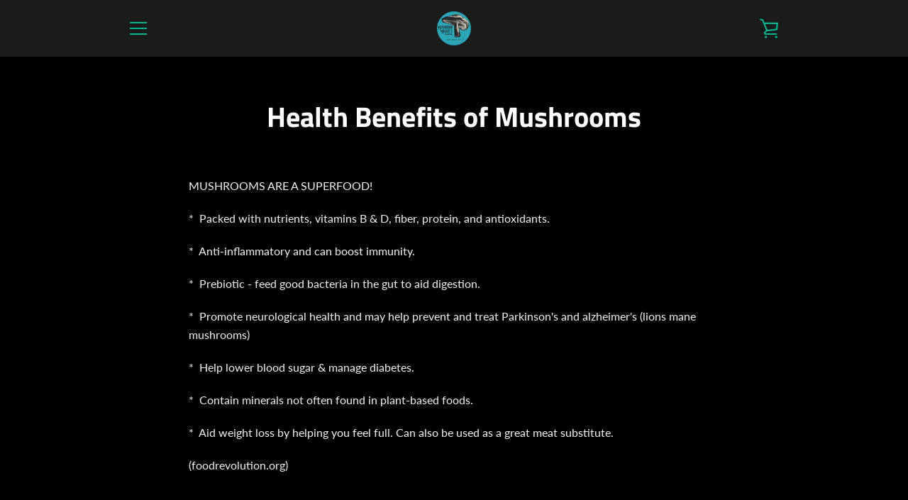

--- FILE ---
content_type: text/css
request_url: https://mushroommaggiesfarm.com/cdn/shop/t/2/assets/theme.scss.css?v=168651440590544578991759260160
body_size: 22556
content:
@-webkit-keyframes fadeInUp{0%{opacity:0}to{-ms-transform:translateY(0);-webkit-transform:translateY(0);transform:translateY(0);opacity:1}}@keyframes fadeInUp{0%{opacity:0}to{-ms-transform:translateY(0);-webkit-transform:translateY(0);transform:translateY(0);opacity:1}}@font-face{font-family:Titillium Web;font-weight:700;font-style:normal;src:url(//mushroommaggiesfarm.com/cdn/fonts/titillium_web/titilliumweb_n7.d17ed1f3a767ca2dd9fcaa8710c651c747c3860e.woff2?h1=bXVzaHJvb21tYWdnaWVzZmFybS5jb20&h2=bXVzaHJvb20tbWFnZ2llcy1mYXJtLmFjY291bnQubXlzaG9waWZ5LmNvbQ&hmac=7fc67142bf916dac99efd0cd43837531f15070a2368cf83a56610a7f62fa5ee1) format("woff2"),url(//mushroommaggiesfarm.com/cdn/fonts/titillium_web/titilliumweb_n7.56a12bf435e8401765588d4fbf86b152db29e2a2.woff?h1=bXVzaHJvb21tYWdnaWVzZmFybS5jb20&h2=bXVzaHJvb20tbWFnZ2llcy1mYXJtLmFjY291bnQubXlzaG9waWZ5LmNvbQ&hmac=1b5f3ea520e528872298b65c476c024c0ba739564e908ced58e97e2a49fe5561) format("woff")}@font-face{font-family:Lato;font-weight:400;font-style:normal;src:url(//mushroommaggiesfarm.com/cdn/fonts/lato/lato_n4.c3b93d431f0091c8be23185e15c9d1fee1e971c5.woff2?h1=bXVzaHJvb21tYWdnaWVzZmFybS5jb20&h2=bXVzaHJvb20tbWFnZ2llcy1mYXJtLmFjY291bnQubXlzaG9waWZ5LmNvbQ&hmac=ac31c5b846e9e9c876a1e048fc2d2450bee771a559e85b29a12bf669c5d1ee72) format("woff2"),url(//mushroommaggiesfarm.com/cdn/fonts/lato/lato_n4.d5c00c781efb195594fd2fd4ad04f7882949e327.woff?h1=bXVzaHJvb21tYWdnaWVzZmFybS5jb20&h2=bXVzaHJvb20tbWFnZ2llcy1mYXJtLmFjY291bnQubXlzaG9waWZ5LmNvbQ&hmac=710d5f30d1d9ac55752d2fbcfe3baa22d573639c93408ad663c0c685cb92844b) format("woff")}@font-face{font-family:Lato;font-weight:600;font-style:normal;src:url(//mushroommaggiesfarm.com/cdn/fonts/lato/lato_n6.38d0e3b23b74a60f769c51d1df73fac96c580d59.woff2?h1=bXVzaHJvb21tYWdnaWVzZmFybS5jb20&h2=bXVzaHJvb20tbWFnZ2llcy1mYXJtLmFjY291bnQubXlzaG9waWZ5LmNvbQ&hmac=bb71db59c7878fc2e7e483b03e6175269283c4273835d7c6481d7b03a30105c6) format("woff2"),url(//mushroommaggiesfarm.com/cdn/fonts/lato/lato_n6.3365366161bdcc36a3f97cfbb23954d8c4bf4079.woff?h1=bXVzaHJvb21tYWdnaWVzZmFybS5jb20&h2=bXVzaHJvb20tbWFnZ2llcy1mYXJtLmFjY291bnQubXlzaG9waWZ5LmNvbQ&hmac=ffdd3a05cc0371e1f47e883228ba2f1cd9dd67193a163ef94a40844a3731ddce) format("woff")}@font-face{font-family:Lato;font-weight:700;font-style:normal;src:url(//mushroommaggiesfarm.com/cdn/fonts/lato/lato_n7.900f219bc7337bc57a7a2151983f0a4a4d9d5dcf.woff2?h1=bXVzaHJvb21tYWdnaWVzZmFybS5jb20&h2=bXVzaHJvb20tbWFnZ2llcy1mYXJtLmFjY291bnQubXlzaG9waWZ5LmNvbQ&hmac=8ccca3e9b15b48d3d0f2ba6175274d337b85c46ca8ac69dde2546de206a39a27) format("woff2"),url(//mushroommaggiesfarm.com/cdn/fonts/lato/lato_n7.a55c60751adcc35be7c4f8a0313f9698598612ee.woff?h1=bXVzaHJvb21tYWdnaWVzZmFybS5jb20&h2=bXVzaHJvb20tbWFnZ2llcy1mYXJtLmFjY291bnQubXlzaG9waWZ5LmNvbQ&hmac=c061144908de628d6a0290254362c8d9bb22b2a6e625ac6232b5869eb5387a2a) format("woff")}@font-face{font-family:Lato;font-weight:400;font-style:italic;src:url(//mushroommaggiesfarm.com/cdn/fonts/lato/lato_i4.09c847adc47c2fefc3368f2e241a3712168bc4b6.woff2?h1=bXVzaHJvb21tYWdnaWVzZmFybS5jb20&h2=bXVzaHJvb20tbWFnZ2llcy1mYXJtLmFjY291bnQubXlzaG9waWZ5LmNvbQ&hmac=07a11b9e3014ecc793845642e3e3edd6871d8723135b8f591d0edd012dbd3b1a) format("woff2"),url(//mushroommaggiesfarm.com/cdn/fonts/lato/lato_i4.3c7d9eb6c1b0a2bf62d892c3ee4582b016d0f30c.woff?h1=bXVzaHJvb21tYWdnaWVzZmFybS5jb20&h2=bXVzaHJvb20tbWFnZ2llcy1mYXJtLmFjY291bnQubXlzaG9waWZ5LmNvbQ&hmac=cfba8d1f397e2ef18a7778e197d3bed2b4a3655b7ce29011275b8c88764cf2dd) format("woff")}@font-face{font-family:Lato;font-weight:700;font-style:italic;src:url(//mushroommaggiesfarm.com/cdn/fonts/lato/lato_i7.16ba75868b37083a879b8dd9f2be44e067dfbf92.woff2?h1=bXVzaHJvb21tYWdnaWVzZmFybS5jb20&h2=bXVzaHJvb20tbWFnZ2llcy1mYXJtLmFjY291bnQubXlzaG9waWZ5LmNvbQ&hmac=1629cc0bd5d73c555abcef9c4af03b16a001ebcea609cdb0c9e4b3f29461f107) format("woff2"),url(//mushroommaggiesfarm.com/cdn/fonts/lato/lato_i7.4c07c2b3b7e64ab516aa2f2081d2bb0366b9dce8.woff?h1=bXVzaHJvb21tYWdnaWVzZmFybS5jb20&h2=bXVzaHJvb20tbWFnZ2llcy1mYXJtLmFjY291bnQubXlzaG9waWZ5LmNvbQ&hmac=f42a4b7bd0e74003c07b2cb3cf579b7e25d680bc364c749b71d67db9bf438159) format("woff")}body{margin:0}article,aside,details,figcaption,figure,footer,header,hgroup,main,menu,nav,section,summary{display:block}a{background-color:transparent}b,strong{font-weight:700}em{font-style:italic}small{font-size:80%}sub,sup{font-size:75%;line-height:0;position:relative;vertical-align:baseline}sup{top:-.5em}sub{bottom:-.25em}img{max-width:100%;border:0}button,input,optgroup,select,textarea{color:inherit;font:inherit;margin:0}button[disabled],html input[disabled]{cursor:default}button::-moz-focus-inner,[type=button]::-moz-focus-inner,[type=reset]::-moz-focus-inner,[type=submit]::-moz-focus-inner{border-style:none;padding:0}button:-moz-focusring,[type=button]:-moz-focusring,[type=reset]:-moz-focusring,[type=submit]:-moz-focusring{outline:1px dotted ButtonText}input[type=search],input[type=number],input[type=email],input[type=password]{-webkit-appearance:none;-moz-appearance:none}table{width:100%;border-collapse:collapse;border-spacing:0}td,th{padding:0}textarea{overflow:auto;-webkit-appearance:none;-moz-appearance:none}a,button,[role=button],input,label,select,textarea{touch-action:manipulation}html{font-size:62.5%}body,input,textarea,button,select{font-family:Lato,sans-serif;font-style:normal;font-weight:400;font-size:1.6rem;color:#f3f4f3;line-height:1.625}@media only screen and (max-width: 749px){body,input,textarea,button,select{font-size:1.4rem}}h1,.h1,h2,.h2,h3,.h3,h4,.h4,h5,.h5,h6,.h6{color:#fff;margin:0 0 20px}h1 a,.h1 a,h2 a,.h2 a,h3 a,.h3 a,h4 a,.h4 a,h5 a,.h5 a,h6 a,.h6 a{color:inherit;text-decoration:none;font-weight:inherit}h1,.h1,h2,.h2,h3,.h3,h4,.h4{letter-spacing:inherit;text-transform:inherit;font-family:Titillium Web,sans-serif;font-style:normal;font-weight:700}h5,.h5,h6,.h6{font-family:Lato,sans-serif;font-style:normal;font-weight:400}@media only screen and (max-width: 749px){h1,.h1{font-size:3.4rem;line-height:1.23529}}@media only screen and (min-width: 750px){h1,.h1{font-size:6rem;line-height:1.2}}@media only screen and (max-width: 749px){h2,.h2{font-size:3rem;line-height:1.26667}}@media only screen and (min-width: 750px){h2,.h2{font-size:4rem;line-height:1.225}}@media only screen and (max-width: 749px){h3,.h3{font-size:2.8rem;line-height:1.5}}@media only screen and (min-width: 750px){h3,.h3{font-size:3.2rem;line-height:1.125}}@media only screen and (max-width: 749px){h4,.h4{font-size:2.2rem;line-height:1.45455}}@media only screen and (min-width: 750px){h4,.h4{font-size:2.4rem;line-height:1.5}}@media only screen and (max-width: 749px){h5,.h5{font-size:2rem;line-height:1.3}}@media only screen and (min-width: 750px){h5,.h5{font-size:2.2rem}}@media only screen and (max-width: 749px){h6,.h6{font-size:1.6rem;line-height:1.375}}@media only screen and (min-width: 750px){h6,.h6{font-size:1.8rem}}.rte{zoom:1;margin-bottom:20px}.rte:after{content:"";display:table;clear:both}.rte:last-child{margin-bottom:0}.rte h1,.rte .h1,.rte h2,.rte .h2,.rte h3,.rte .h3,.rte h4,.rte .h4,.rte h5,.rte .h5,.rte h6,.rte .h6{margin-top:40px}.rte h1:first-child,.rte .h1:first-child,.rte h2:first-child,.rte .h2:first-child,.rte h3:first-child,.rte .h3:first-child,.rte h4:first-child,.rte .h4:first-child,.rte h5:first-child,.rte .h5:first-child,.rte h6:first-child,.rte .h6:first-child{margin-top:0}.rte p{margin:0 0 20px}.rte li{margin-bottom:10px}.rte li:last-child{margin-bottom:0}.rte--contact{margin-bottom:40px}p{margin:0 0 20px}p:last-child{margin-bottom:0}.text-small,.shopify-payment-button .shopify-payment-button__more-options{font-size:1.2rem;line-height:1.5}@media only screen and (min-width: 750px){.text-small,.shopify-payment-button .shopify-payment-button__more-options{font-size:1.4rem;line-height:1.42857}}.text-small--uppercase{font-size:1.2rem;letter-spacing:1.7px;line-height:1.66667;text-transform:uppercase}.text--emphasis{font-style:italic}.text-title{font-family:Lato,sans-serif;font-style:normal;font-weight:700;font-size:1.4rem;text-transform:uppercase;letter-spacing:1.5px}blockquote{font-weight:700;border-left:2px solid #00b4b4;margin:0;padding-left:20px}cite{font-style:normal}label{font-size:1.4rem;line-height:1.71429;display:inline-block;color:#fff;margin-bottom:10px}label.label--full{display:block}label.input--error{color:#eb4f47}@media only screen and (min-width: 750px){.mega-subtitle{margin:0 auto;max-width:75%}}.mega-subtitle p{color:inherit}.mega-subtitle--large{font-size:2rem;font-weight:700}s{position:relative;text-decoration:none}s:after{content:"";display:block;position:absolute;top:50%;left:-5%;width:110%;height:1px;background-color:#00b4b4}*,*:before,*:after{box-sizing:border-box}body,input,textarea,button,select{-webkit-font-smoothing:antialiased;-webkit-text-size-adjust:100%}form{margin:0}@media only screen and (max-width: 989px){input,textarea,select{font-size:16px}}button,input[type=submit],label[for]{cursor:pointer}optgroup{font-weight:700}option{color:#f3f4f3;background-color:#000}.placeholder-svg{display:block;fill:#f3f4f359;background-color:#191c1b;width:100%;height:100%;max-width:100%;max-height:100%}.placeholder-noblocks{padding:40px;text-align:center}.placeholder-background{position:absolute;top:0;right:0;bottom:0;left:0}.placeholder-background .icon{border:0}input[type=text],input[type=email],input[type=tel],input[type=password],input[type=search],input[type=number],textarea,select{font-size:1.4rem;line-height:1.71429;width:100%;margin-bottom:20px;padding:10px 20px;background-color:#292c2b;border:1px solid #292c2b;border-radius:0;-webkit-appearance:none;-moz-appearance:none}input[type=text]::-webkit-input-placeholder,input[type=email]::-webkit-input-placeholder,input[type=tel]::-webkit-input-placeholder,input[type=password]::-webkit-input-placeholder,input[type=search]::-webkit-input-placeholder,input[type=number]::-webkit-input-placeholder,textarea::-webkit-input-placeholder,select::-webkit-input-placeholder{color:#f3f4f3;opacity:.4}input[type=text]::-moz-placeholder,input[type=email]::-moz-placeholder,input[type=tel]::-moz-placeholder,input[type=password]::-moz-placeholder,input[type=search]::-moz-placeholder,input[type=number]::-moz-placeholder,textarea::-moz-placeholder,select::-moz-placeholder{color:#f3f4f3;opacity:.4}input[type=text]:-ms-input-placeholder,input[type=email]:-ms-input-placeholder,input[type=tel]:-ms-input-placeholder,input[type=password]:-ms-input-placeholder,input[type=search]:-ms-input-placeholder,input[type=number]:-ms-input-placeholder,textarea:-ms-input-placeholder,select:-ms-input-placeholder{color:#f3f4f3;opacity:.4}input[type=text]::placeholder,input[type=email]::placeholder,input[type=tel]::placeholder,input[type=password]::placeholder,input[type=search]::placeholder,input[type=number]::placeholder,textarea::placeholder,select::placeholder{color:#f3f4f3;opacity:.4}input[type=text][disabled],input[type=email][disabled],input[type=tel][disabled],input[type=password][disabled],input[type=search][disabled],input[type=number][disabled],textarea[disabled],select[disabled]{cursor:default;background-color:#eee;border-color:#eee}input[type=text].input--error,input[type=email].input--error,input[type=tel].input--error,input[type=password].input--error,input[type=search].input--error,input[type=number].input--error,textarea.input--error,select.input--error{border-color:#eb4f47}input[type=text].input--horizontal,input[type=email].input--horizontal,input[type=tel].input--horizontal,input[type=password].input--horizontal,input[type=search].input--horizontal,input[type=number].input--horizontal,textarea.input--horizontal,select.input--horizontal{display:inline-block;width:auto}input[type=text].input--clear,input[type=email].input--clear,input[type=tel].input--clear,input[type=password].input--clear,input[type=search].input--clear,input[type=number].input--clear,textarea.input--clear,select.input--clear{background-color:transparent;border-color:transparent}@media only screen and (max-width: 749px){input[type=text],input[type=email],input[type=tel],input[type=password],input[type=search],input[type=number],textarea,select{font-size:1.6rem;line-height:1.5}}input[type=number]::-webkit-inner-spin-button,input[type=number]::-webkit-outer-spin-button{opacity:1}input[type=checkbox],input[type=radio]{display:inline-block;margin-right:5px}textarea{resize:vertical;min-height:100px}select{-webkit-appearance:none;-moz-appearance:none;appearance:none;padding-right:28px;text-indent:.01px;text-overflow:"";cursor:pointer;background-image:linear-gradient(45deg,transparent 50%,#00b4b4 50%),linear-gradient(135deg,#00b4b4 50%,transparent 50%);background-position:calc(100% - 27px) calc(1rem + 10px),calc(100% - 23px) calc(1rem + 10px);background-size:4px 4px,4px 4px;background-repeat:no-repeat}select::-ms-expand{display:none}.input-group,.input-group--underline{position:relative;display:table;width:100%;border-collapse:separate}.input-group--underline{border-bottom:2px solid #f3f4f3}.input-group--underline input[type=text],.input-group--underline input[type=email],.input-group--underline input[type=tel],.input-group--underline input[type=password],.input-group--underline input[type=search],.input-group--underline input[type=number]{padding-left:10px;margin:0;background-color:transparent;border:0}.input-group--underline .icon{fill:#f3f4f3}.input-group--underline .btn,.input-group--underline .shopify-payment-button .shopify-payment-button__button--unbranded,.shopify-payment-button .input-group--underline .shopify-payment-button__button--unbranded{color:#f3f4f3}.input-group__field,.input-group__btn{display:table-cell;margin:0;vertical-align:top}.input-group__field input,.input-group__btn .btn,.input-group__btn .shopify-payment-button .shopify-payment-button__button--unbranded,.shopify-payment-button .input-group__btn .shopify-payment-button__button--unbranded{height:50px}.input-group__field{width:100%}fieldset{font-size:1.2rem;margin-bottom:20px;padding:20px;text-transform:uppercase}.note,.form-success,.form-error,.errors{padding:0;margin:0 0 20px;text-align:left}.note{border:1px solid rgba(243,244,243,.03)}.form-success{color:#54ca80}.form-error,.errors{color:#eb4f47}.errors ul{list-style:none;padding:0;margin:0}.grid{zoom:1;list-style:none;padding:0;margin:0 0 0 -20px}.grid:after{content:"";display:table;clear:both}.grid--gutter-large{margin-left:-60px}.grid__item{float:left;padding-left:20px;width:100%}.grid__item[class*=--push]{position:relative}.grid--gutter-large .grid__item{padding-left:60px}.grid--rows>.grid__item{padding-bottom:60px}.grid--rev{direction:rtl;text-align:left}.grid--rev>.grid__item{direction:ltr;text-align:left;float:right}.one-whole{width:100%}.one-half{width:50%}.one-third{width:33.33333%}.two-thirds{width:66.66667%}.one-quarter{width:25%}.two-quarters{width:50%}.three-quarters{width:75%}.one-fifth{width:20%}.two-fifths{width:40%}.three-fifths{width:60%}.four-fifths{width:80%}.one-sixth{width:16.66667%}.two-sixths{width:33.33333%}.three-sixths{width:50%}.four-sixths{width:66.66667%}.five-sixths{width:83.33333%}.one-eighth{width:12.5%}.two-eighths{width:25%}.three-eighths{width:37.5%}.four-eighths{width:50%}.five-eighths{width:62.5%}.six-eighths{width:75%}.seven-eighths{width:87.5%}.one-tenth{width:10%}.two-tenths{width:20%}.three-tenths{width:30%}.four-tenths{width:40%}.five-tenths{width:50%}.six-tenths{width:60%}.seven-tenths{width:70%}.eight-tenths{width:80%}.nine-tenths{width:90%}.one-twelfth{width:8.33333%}.two-twelfths{width:16.66667%}.three-twelfths{width:25%}.four-twelfths{width:33.33333%}.five-twelfths{width:41.66667%}.six-twelfths{width:50%}.seven-twelfths{width:58.33333%}.eight-twelfths{width:66.66667%}.nine-twelfths{width:75%}.ten-twelfths{width:83.33333%}.eleven-twelfths{width:91.66667%}.show{display:block!important}.hide{display:none!important}.text-left{text-align:left!important}.text-right{text-align:right!important}.text-center{text-align:center!important}@media only screen and (max-width: 749px){.small--one-whole{width:100%}.small--one-half{width:50%}.small--one-third{width:33.33333%}.small--two-thirds{width:66.66667%}.small--one-quarter{width:25%}.small--two-quarters{width:50%}.small--three-quarters{width:75%}.small--one-fifth{width:20%}.small--two-fifths{width:40%}.small--three-fifths{width:60%}.small--four-fifths{width:80%}.small--one-sixth{width:16.66667%}.small--two-sixths{width:33.33333%}.small--three-sixths{width:50%}.small--four-sixths{width:66.66667%}.small--five-sixths{width:83.33333%}.small--one-eighth{width:12.5%}.small--two-eighths{width:25%}.small--three-eighths{width:37.5%}.small--four-eighths{width:50%}.small--five-eighths{width:62.5%}.small--six-eighths{width:75%}.small--seven-eighths{width:87.5%}.small--one-tenth{width:10%}.small--two-tenths{width:20%}.small--three-tenths{width:30%}.small--four-tenths{width:40%}.small--five-tenths{width:50%}.small--six-tenths{width:60%}.small--seven-tenths{width:70%}.small--eight-tenths{width:80%}.small--nine-tenths{width:90%}.small--one-twelfth{width:8.33333%}.small--two-twelfths{width:16.66667%}.small--three-twelfths{width:25%}.small--four-twelfths{width:33.33333%}.small--five-twelfths{width:41.66667%}.small--six-twelfths{width:50%}.small--seven-twelfths{width:58.33333%}.small--eight-twelfths{width:66.66667%}.small--nine-twelfths{width:75%}.small--ten-twelfths{width:83.33333%}.small--eleven-twelfths{width:91.66667%}.grid--uniform .small--one-half:nth-child(odd),.grid--uniform .small--one-third:nth-child(3n+1),.grid--uniform .small--one-quarter:nth-child(4n+1),.grid--uniform .small--one-fifth:nth-child(5n+1),.grid--uniform .small--one-sixth:nth-child(6n+1),.grid--uniform .small--two-sixths:nth-child(3n+1),.grid--uniform .small--three-sixths:nth-child(odd),.grid--uniform .small--one-eighth:nth-child(8n+1),.grid--uniform .small--two-eighths:nth-child(4n+1),.grid--uniform .small--four-eighths:nth-child(odd),.grid--uniform .small--five-tenths:nth-child(odd),.grid--uniform .small--one-twelfth:nth-child(12n+1),.grid--uniform .small--two-twelfths:nth-child(6n+1),.grid--uniform .small--three-twelfths:nth-child(4n+1),.grid--uniform .small--four-twelfths:nth-child(3n+1),.grid--uniform .small--six-twelfths:nth-child(odd){clear:both}.small--show{display:block!important}.small--hide{display:none!important}.small--text-left{text-align:left!important}.small--text-right{text-align:right!important}.small--text-center{text-align:center!important}}@media only screen and (min-width: 750px){.medium-up--one-whole{width:100%}.medium-up--one-half{width:50%}.medium-up--one-third{width:33.33333%}.medium-up--two-thirds{width:66.66667%}.medium-up--one-quarter{width:25%}.medium-up--two-quarters{width:50%}.medium-up--three-quarters{width:75%}.medium-up--one-fifth{width:20%}.medium-up--two-fifths{width:40%}.medium-up--three-fifths{width:60%}.medium-up--four-fifths{width:80%}.medium-up--one-sixth{width:16.66667%}.medium-up--two-sixths{width:33.33333%}.medium-up--three-sixths{width:50%}.medium-up--four-sixths{width:66.66667%}.medium-up--five-sixths{width:83.33333%}.medium-up--one-eighth{width:12.5%}.medium-up--two-eighths{width:25%}.medium-up--three-eighths{width:37.5%}.medium-up--four-eighths{width:50%}.medium-up--five-eighths{width:62.5%}.medium-up--six-eighths{width:75%}.medium-up--seven-eighths{width:87.5%}.medium-up--one-tenth{width:10%}.medium-up--two-tenths{width:20%}.medium-up--three-tenths{width:30%}.medium-up--four-tenths{width:40%}.medium-up--five-tenths{width:50%}.medium-up--six-tenths{width:60%}.medium-up--seven-tenths{width:70%}.medium-up--eight-tenths{width:80%}.medium-up--nine-tenths{width:90%}.medium-up--one-twelfth{width:8.33333%}.medium-up--two-twelfths{width:16.66667%}.medium-up--three-twelfths{width:25%}.medium-up--four-twelfths{width:33.33333%}.medium-up--five-twelfths{width:41.66667%}.medium-up--six-twelfths{width:50%}.medium-up--seven-twelfths{width:58.33333%}.medium-up--eight-twelfths{width:66.66667%}.medium-up--nine-twelfths{width:75%}.medium-up--ten-twelfths{width:83.33333%}.medium-up--eleven-twelfths{width:91.66667%}.grid--uniform .medium-up--one-half:nth-child(odd),.grid--uniform .medium-up--one-third:nth-child(3n+1),.grid--uniform .medium-up--one-quarter:nth-child(4n+1),.grid--uniform .medium-up--one-fifth:nth-child(5n+1),.grid--uniform .medium-up--one-sixth:nth-child(6n+1),.grid--uniform .medium-up--two-sixths:nth-child(3n+1),.grid--uniform .medium-up--three-sixths:nth-child(odd),.grid--uniform .medium-up--one-eighth:nth-child(8n+1),.grid--uniform .medium-up--two-eighths:nth-child(4n+1),.grid--uniform .medium-up--four-eighths:nth-child(odd),.grid--uniform .medium-up--five-tenths:nth-child(odd),.grid--uniform .medium-up--one-twelfth:nth-child(12n+1),.grid--uniform .medium-up--two-twelfths:nth-child(6n+1),.grid--uniform .medium-up--three-twelfths:nth-child(4n+1),.grid--uniform .medium-up--four-twelfths:nth-child(3n+1),.grid--uniform .medium-up--six-twelfths:nth-child(odd){clear:both}.medium-up--show{display:block!important}.medium-up--hide{display:none!important}.medium-up--text-left{text-align:left!important}.medium-up--text-right{text-align:right!important}.medium-up--text-center{text-align:center!important}}@media only screen and (min-width: 750px){.medium-up--push-one-half{left:50%}.medium-up--push-one-third{left:33.33333%}.medium-up--push-two-thirds{left:66.66667%}.medium-up--push-one-quarter{left:25%}.medium-up--push-two-quarters{left:50%}.medium-up--push-three-quarters{left:75%}.medium-up--push-one-fifth{left:20%}.medium-up--push-two-fifths{left:40%}.medium-up--push-three-fifths{left:60%}.medium-up--push-four-fifths{left:80%}.medium-up--push-one-sixth{left:16.66667%}.medium-up--push-two-sixths{left:33.33333%}.medium-up--push-three-sixths{left:50%}.medium-up--push-four-sixths{left:66.66667%}.medium-up--push-five-sixths{left:83.33333%}.medium-up--push-one-eighth{left:12.5%}.medium-up--push-two-eighths{left:25%}.medium-up--push-three-eighths{left:37.5%}.medium-up--push-four-eighths{left:50%}.medium-up--push-five-eighths{left:62.5%}.medium-up--push-six-eighths{left:75%}.medium-up--push-seven-eighths{left:87.5%}.medium-up--push-one-tenth{left:10%}.medium-up--push-two-tenths{left:20%}.medium-up--push-three-tenths{left:30%}.medium-up--push-four-tenths{left:40%}.medium-up--push-five-tenths{left:50%}.medium-up--push-six-tenths{left:60%}.medium-up--push-seven-tenths{left:70%}.medium-up--push-eight-tenths{left:80%}.medium-up--push-nine-tenths{left:90%}.medium-up--push-one-twelfth{left:8.33333%}.medium-up--push-two-twelfths{left:16.66667%}.medium-up--push-three-twelfths{left:25%}.medium-up--push-four-twelfths{left:33.33333%}.medium-up--push-five-twelfths{left:41.66667%}.medium-up--push-six-twelfths{left:50%}.medium-up--push-seven-twelfths{left:58.33333%}.medium-up--push-eight-twelfths{left:66.66667%}.medium-up--push-nine-twelfths{left:75%}.medium-up--push-ten-twelfths{left:83.33333%}.medium-up--push-eleven-twelfths{left:91.66667%}}.clearfix{zoom:1}.clearfix:after{content:"";display:table;clear:both}.visually-hidden,.icon__fallback-text{position:absolute!important;overflow:hidden;clip:rect(0 0 0 0);height:1px;width:1px;padding:0;border:0}.js-focus-hidden:focus{outline:none}.label--hidden{position:absolute;height:0;width:0;margin-bottom:0;overflow:hidden;clip:rect(1px,1px,1px,1px)}.supports-no-placeholder .label--hidden{position:static;height:auto;width:auto;margin-bottom:2px;overflow:visible;clip:initial}.supports-js--hide:not(html){display:none}html.supports-no-js .supports-no-js:not(html){display:initial}html.supports-no-js .supports-js{display:none}.skip-link:focus{clip:auto;width:auto;height:auto;margin:0;color:#f3f4f3;background-color:#000;padding:10px;z-index:10000;transition:none}.is-transitioning{display:block!important;visibility:visible!important}.blur-up{-webkit-filter:blur(5px);filter:blur(5px);transition:filter .4s,-webkit-filter .4s}.blur-up.lazyloaded{-webkit-filter:blur(0);filter:blur(0)}.fade-in{opacity:0;transition:opacity .25s ease-out}.fade-in.lazyloaded{opacity:1}.icon{display:inline-block;width:20px;height:20px;vertical-align:middle}.supports-no-svg .icon{display:none}svg.icon:not(.icon--full-color) circle,svg.icon:not(.icon--full-color) ellipse,svg.icon:not(.icon--full-color) g,svg.icon:not(.icon--full-color) line,svg.icon:not(.icon--full-color) path,svg.icon:not(.icon--full-color) polygon,svg.icon:not(.icon--full-color) polyline,svg.icon:not(.icon--full-color) rect,symbol.icon:not(.icon--full-color) circle,symbol.icon:not(.icon--full-color) ellipse,symbol.icon:not(.icon--full-color) g,symbol.icon:not(.icon--full-color) line,symbol.icon:not(.icon--full-color) path,symbol.icon:not(.icon--full-color) polygon,symbol.icon:not(.icon--full-color) polyline,symbol.icon:not(.icon--full-color) rect{fill:inherit;stroke:inherit}.supports-no-svg .icon__fallback-text{position:static!important;overflow:inherit;clip:none;height:auto;width:auto;margin:0}body{background-color:#000}.main-content--no-template{padding-top:50px}.content-for-layout{padding-bottom:60px;background-color:#000}@media only screen and (min-width: 750px){.content-for-layout{padding-bottom:120px}}body.template-index .content-for-layout,body.template-product .content-for-layout,body.template-article .content-for-layout{padding-bottom:0}.page-width{zoom:1;max-width:980px;padding:0 20px;margin:0 auto}.page-width:after{content:"";display:table;clear:both}.page-width--narrow{max-width:780px}.page-width--no-gutter{padding:0}.hide-page-content .content-for-layout,.hide-page-content .site-footer{visibility:hidden;overflow:hidden;max-height:0}.disable-scroll,.disable-scroll body{overflow:hidden}.disable-scroll--ios,.disable-scroll--ios body{height:100%}hr{margin:60px 0}table{width:100%}table th{text-align:left}.outline-disabled :focus{outline:0}.shopify-challenge__container{margin-top:80px}.shopify-challenge__button{margin-top:40px!important}a[href^=tel]{color:inherit}.text-link{display:inline;border:0 none;background:none;padding:0;margin:0}.btn,.shopify-payment-button .shopify-payment-button__button--unbranded,.btn--secondary{-moz-user-select:"none";-ms-user-select:"none";-webkit-user-select:"none";user-select:"none";-webkit-appearance:none;-moz-appearance:none;appearance:none;display:inline-block;position:relative;width:auto;background-color:#00b4b4;border-radius:0;color:#000;border:2px solid #00b4b4;font-size:1.2rem;font-weight:700;letter-spacing:2px;text-decoration:none;text-align:center;text-transform:uppercase;padding:10px 30px;line-height:2.2;vertical-align:middle;cursor:pointer;transition:outline .1s linear;box-sizing:border-box}.btn:after,.shopify-payment-button .shopify-payment-button__button--unbranded:after,.btn--secondary:after{content:"";display:block;position:absolute;top:0;left:0;width:100%;height:100%;outline:2px solid #00b4b4;transition:outline .1s linear}.btn:not(.disabled):hover:after,.shopify-payment-button .shopify-payment-button__button--unbranded:not(.disabled):hover:after,.btn--secondary:not(.disabled):hover:after{outline:4px solid #00b4b4}.btn:not(.disabled):active:after,.shopify-payment-button .shopify-payment-button__button--unbranded:not(.disabled):active:after,.btn--secondary:not(.disabled):active:after{outline:0 solid #00b4b4}.btn[disabled],.shopify-payment-button [disabled].shopify-payment-button__button--unbranded,.btn.disabled,.shopify-payment-button .disabled.shopify-payment-button__button--unbranded,.btn--secondary[disabled],.btn--secondary.disabled{cursor:default;opacity:.5}.btn[disabled]:hover,.shopify-payment-button [disabled].shopify-payment-button__button--unbranded:hover,.btn.disabled:hover,.shopify-payment-button .disabled.shopify-payment-button__button--unbranded:hover,.btn--secondary[disabled]:hover,.btn--secondary.disabled:hover{outline:2px solid}.btn .btn--input,.shopify-payment-button .shopify-payment-button__button--unbranded .btn--input,.btn--secondary .btn--input{padding:0}.btn .icon,.shopify-payment-button .shopify-payment-button__button--unbranded .icon,.btn--secondary .icon{color:currentColor}.btn--secondary{background-color:transparent;color:#00b4b4}.btn--secondary:after{content:"";display:block;position:absolute;top:0;left:0;width:100%;height:100%;outline:2px solid #00b4b4;transition:outline .1s linear}.btn--secondary:not(.disabled):hover:after{outline:4px solid #00b4b4}.btn--to-secondary .secondary-text{display:none}.btn--to-secondary:before{content:"";display:block;position:absolute;top:0;left:0;width:100%;height:100%;background-color:#000;opacity:0;-ms-transform:scaleX(0);-webkit-transform:scaleX(0);transform:scaleX(0);transition:all .2s ease-out}.btn--to-secondary-transitioned{-webkit-animation-name:buttonText;animation-name:buttonText;-webkit-animation-duration:1s;animation-duration:1s;-webkit-animation-timing-function:steps(1,start);animation-timing-function:steps(1,start);line-height:1.9;color:#00b4b4;border:2px solid #00b4b4;background-color:#000}.btn--to-secondary-transitioned .primary-text{display:none}.btn--to-secondary-transitioned .secondary-text{display:inline}.btn--to-secondary-transitioned:before{-webkit-animation-name:buttonBackground;animation-name:buttonBackground;-webkit-animation-duration:1s;animation-duration:1s;-webkit-animation-timing-function:ease-out;animation-timing-function:ease-out;background-color:#000}.btn--to-secondary-transitioned:not(.disabled):hover:after{outline:4px solid #00b4b4}.btn--to-secondary-transitioned:not(.disabled):active:after{outline:2px solid #00b4b4}@-webkit-keyframes buttonBackground{0%{-ms-transform:scaleX(0);-webkit-transform:scaleX(0);transform:scaleX(0);opacity:0}20%{-ms-transform:scaleX(1);-webkit-transform:scaleX(1);transform:scaleX(1);opacity:1}to{-ms-transform:scaleX(1);-webkit-transform:scaleX(1);transform:scaleX(1);opacity:0}}@keyframes buttonBackground{0%{-ms-transform:scaleX(0);-webkit-transform:scaleX(0);transform:scaleX(0);opacity:0}20%{-ms-transform:scaleX(1);-webkit-transform:scaleX(1);transform:scaleX(1);opacity:1}to{-ms-transform:scaleX(1);-webkit-transform:scaleX(1);transform:scaleX(1);opacity:0}}@-webkit-keyframes buttonText{0%{background-color:transparent}20%{background-color:#00b4b4}to{background-color:#000}}@keyframes buttonText{0%{background-color:transparent}20%{background-color:#00b4b4}to{background-color:#000}}.btn--large{font-size:1.8rem;padding:20px 60px}.btn--small{padding:0 20px}.btn--full{width:100%}.btn--clear{position:relative;background-color:transparent;border:0;color:#f3f4f3;transition:.15s opacity ease-out}.btn--clear:hover{opacity:.5}.btn--clear:hover:after,.btn--clear:after{outline:0!important}.btn--primary-color{color:#00b4b4}.btn--hover-border:after{content:"";position:absolute;top:4px;bottom:4px;left:4px;right:4px;width:auto;height:auto;border-radius:50px;border:2px solid #f3f4f3;opacity:0;transition:opacity .15s ease-out;pointer-events:none}@media only screen and (min-width: 750px){.btn--hover-border:after{top:0;bottom:0;left:0;right:0}}.btn--hover-border:hover{opacity:1}.btn--hover-border:hover:after{opacity:1}.btn--hover-scale{transition:transform .15s ease-out}.btn--hover-scale:hover{opacity:1;-ms-transform:scale(1.15);-webkit-transform:scale(1.15);transform:scale(1.15)}.btn--hover-scale:active{-ms-transform:scale(1);-webkit-transform:scale(1);transform:scale(1)}.btn--square{width:50px;height:50px;padding:0;text-align:center;line-height:50px}.supports-no-svg .btn--square{width:auto}.btn-link{padding:0;color:#00b4b4;border:0;border-bottom:1px solid #00b4b4;background-color:transparent;text-decoration:none;font-size:1.4rem;line-height:1}.btn-link:hover{opacity:.5}.btn-link--wide{font-weight:700;border:0;letter-spacing:1.5px}.btn-group .btn,.btn-group .shopify-payment-button .shopify-payment-button__button--unbranded,.shopify-payment-button .btn-group .shopify-payment-button__button--unbranded{vertical-align:top;margin-right:20px;margin-bottom:10px}.btn-group .btn:last-child,.btn-group .shopify-payment-button .shopify-payment-button__button--unbranded:last-child,.shopify-payment-button .btn-group .shopify-payment-button__button--unbranded:last-child{margin-right:0;margin-bottom:0}.btn--loader-active{color:transparent}.btn--loader-balls,.btn--loader-balls:before,.btn--loader-balls:after{display:inline-block;border-radius:50%;background-color:#000;width:8px;height:8px;transform-origin:center center}.btn--loader .btn--loader-balls,.btn--loader .btn--loader-balls:before,.btn--loader .btn--loader-balls:after{display:none}.btn--loader-active .btn--loader-balls,.btn--loader-active .btn--loader-balls:before,.btn--loader-active .btn--loader-balls:after{display:block}.btn--loader-balls{position:absolute;top:50%;left:50%;margin:-4px 0 0 -4px;background-color:#000;opacity:1;-webkit-animation:spScaleAlpha 1s infinite linear;animation:spScaleAlpha 1s infinite linear}.btn--loader-balls:before,.btn--loader-balls:after{content:"";position:relative;opacity:.25}.btn--loader-balls:before{left:21px;top:0;-webkit-animation:spScaleAlphaBefore 1s infinite linear;animation:spScaleAlphaBefore 1s infinite linear}.btn--loader-balls:after{left:-21px;top:-8px;-webkit-animation:spScaleAlphaAfter 1s infinite linear;animation:spScaleAlphaAfter 1s infinite linear}@-webkit-keyframes spScaleAlpha{0%{opacity:1}33%{opacity:.25}66%{opacity:.25}to{opacity:1}}@keyframes spScaleAlpha{0%{opacity:1}33%{opacity:.25}66%{opacity:.25}to{opacity:1}}@-webkit-keyframes spScaleAlphaBefore{0%{opacity:.25}33%{opacity:1}66%{opacity:.25}}@keyframes spScaleAlphaBefore{0%{opacity:.25}33%{opacity:1}66%{opacity:.25}}@-webkit-keyframes spScaleAlphaAfter{33%{opacity:.25}66%{opacity:1}to{opacity:.25}}@keyframes spScaleAlphaAfter{33%{opacity:.25}66%{opacity:1}to{opacity:.25}}.product-form__item~.shopify-payment-btn{margin-top:30px}.shopify-payment-btn[disabled],.shopify-payment-btn.disabled{background-color:#00b4b4;color:#000}.shopify-payment-button{margin-top:10px}.shopify-payment-button .shopify-payment-button__button--unbranded{width:100%}.shopify-payment-button .shopify-payment-button__button--unbranded:hover{background-color:#00b4b4}.shopify-payment-button .shopify-payment-button__button--branded{min-height:50px;transition:.25s transform ease-out}.shopify-payment-button .shopify-payment-button__button--branded:hover{-ms-transform:scale(1.01);-webkit-transform:scale(1.01);-moz-transform:scale(1.01);transform:scale(1.01)}.shopify-payment-button .shopify-payment-button__more-options{color:#00b4b4;width:auto;margin:12px auto 0;text-decoration:underline}.shopify-payment-button .shopify-payment-button__more-options:hover{opacity:.5}.list--inline{padding:0;margin:0}.list--inline li{display:inline-block;margin-bottom:0}img{max-width:100%}svg:not(:root){overflow:hidden}.video-wrapper{position:relative;overflow:hidden;max-width:100%;padding-bottom:56.25%;height:0;height:auto}.video-wrapper iframe{position:absolute;top:0;left:0;width:100%;height:100%}@media only screen and (min-width: 750px){.responsive-table th,.responsive-table td{padding:20px 5px;border-bottom:1px solid rgba(243,244,243,.03)}}@media only screen and (max-width: 749px){.responsive-table thead{display:none}.responsive-table tr{display:block}.responsive-table th,.responsive-table td{display:block;text-align:right;padding:10px;margin:0}.responsive-table td:before{content:attr(data-label);float:left;text-align:left;padding-right:10px;max-width:50%}.responsive-table__row+.responsive-table__row,tfoot>.responsive-table__row:first-child{position:relative;margin-top:10px;padding-top:10px}.responsive-table__row+.responsive-table__row:after,tfoot>.responsive-table__row:first-child:after{content:"";display:block;position:absolute;top:0;left:10px;right:10px;border-bottom:1px solid rgba(243,244,243,.03)}}.rte img{height:auto}.rte table{table-layout:fixed}.rte ul,.rte ol{margin:0 0 10px 20px}.rte ul{list-style:disc outside}.rte ul ul{list-style:circle outside}.rte ul ul ul{list-style:square outside}.text-center.rte ul,.text-center.rte ol,.text-center .rte ul,.text-center .rte ol{margin-left:0;list-style-position:inside}.rte__table-wrapper{max-width:100%;overflow:auto;-webkit-overflow-scrolling:touch}.rte a,.rte-setting a,.text-link{position:relative;color:#00b4b4;text-decoration:none}.rte a:not(.image-link):after,.rte-setting a:not(.image-link):after,.text-link:not(.image-link):after{content:"";width:100%;position:absolute;left:0;bottom:2px;border-bottom:1px solid #00b4b4}.rte a:hover,.rte a:focus,.rte-setting a:hover,.rte-setting a:focus,.text-link:hover,.text-link:focus{opacity:.5}.critical-hide{display:inherit}.critical-clear{opacity:1;visibility:visible}.main-content .shopify-section{display:inherit}body:not(.template-index) .main-content{opacity:1}.article__wrapper{position:relative;padding:60px 0}@media only screen and (min-width: 990px){.article__wrapper{padding:100px 0}}@media only screen and (min-width: 990px){.article__content--large{width:75%}}.article__header:before{content:"";display:block;width:0;height:6px;background-color:#00b4b4;transition:width .5s ease-out;margin:0 0 20px}.article__header.has-animated:before,.supports-no-js .article__header:before,.animations--disabled .article__header:before{width:80px}.article__date,.article__author{display:block;color:#fff}@media only screen and (min-width: 750px){.article__date,.article__author{display:inline-block}}@media only screen and (min-width: 750px){.article__author:before{content:"-";margin:0 5px}}.article__title{line-height:1.125;margin-top:20px}.article__body{margin-top:30px}.article__share-desktop{display:none;position:absolute;top:60px;right:0;width:16.66667%}@media only screen and (min-width: 990px){.article__share-desktop{display:block;top:100px}}.article__share-desktop--fixed .article__share-desktop-wrapper{position:fixed;top:70px}@media only screen and (min-width: 990px){.article__share-desktop--fixed .article__share-desktop-wrapper{top:100px}}.article__share-desktop--bottom{top:auto;bottom:70px}@media only screen and (min-width: 990px){.article__share-desktop--bottom{bottom:100px}}@media only screen and (max-width: 989px){.article__share-button--fixed{display:none}}.article__share-button--fixed .icon{fill:#00b4b4;margin-right:10px}.article__share-mobile{margin-bottom:40px;text-align:center}@media only screen and (min-width: 990px){.article__share-mobile{display:none}}.card-list{position:relative;box-sizing:content-box}.card-list .sk-fading-circle{position:relative;left:auto;top:50px;margin:0 auto;clear:left}.card-list__column{margin-left:0}.card-list__column--center{margin:0 auto;float:none}.card-list__column--half-left{float:none}@media only screen and (min-width: 750px){.card-list__column--half-left{float:left}}.card-list__column--half-right{float:left;clear:none}.card-list__sub-actions{display:none;opacity:0;padding-left:0;transition:all .5s ease-out}.card{width:100%;opacity:0;transition:all .5s ease-out;-ms-transform:translateY(50px);-webkit-transform:translateY(50px);transform:translateY(50px)}@media only screen and (min-width: 750px){.card{float:left}}.card--reveal,.animations--disabled .card{opacity:1;-ms-transform:translateY(0);-webkit-transform:translateY(0);transform:translateY(0)}.supports-no-js .card,.supports-no-js .card-list__sub-actions,.card-list__sub-actions--loaded{display:block;opacity:1;transition:opacity .25s ease-out,transform .25s ease-out;-ms-transform:translateY(0);-webkit-transform:translateY(0);transform:translateY(0)}.card-list__sub-actions--no-results{margin-top:-70px}.card-list__view-all{text-align:center;margin:10px 0 40px}@media only screen and (min-width: 750px){.card-list__view-all{margin:30px 0 50px}}@media only screen and (min-width: 750px){.card--right{float:right;clear:right}}.card__wrapper{position:relative;display:block;overflow:hidden;margin-bottom:30px;background-color:#191c1b;color:#f3f4f3;text-decoration:none}@media only screen and (min-width: 750px){.card__wrapper{margin-bottom:20px}}.card__wrapper--padding{padding:30px 30px 0}@media only screen and (min-width: 750px){.card__wrapper--padding{padding:40px 40px 0}}.card__image-wrapper,.card__image{display:block;width:100%}.card__image-wrapper{position:relative;overflow:hidden}.card__image-wrapper .placeholder-svg{border:2px solid rgba(243,244,243,.35)}.card__image-wrapper--aligned{width:100%;padding-top:100%}.card__preloader{position:absolute;margin-left:-7px;margin-top:-7px;top:50%;left:50%;width:14px;height:14px;border-radius:50%;background-color:#00b4b4;-webkit-animation:pulse 1.2s infinite;animation:pulse 1.2s infinite}.card__image{display:block;position:absolute;top:0;left:0;width:100%;height:100%;transition:all .5s ease-out}.card__wrapper:hover .card__image{-ms-transform:scale(1.05);-webkit-transform:scale(1.05);transform:scale(1.05)}.card__image.lazyloaded+.card__preloader{display:none}.supports-no-js .card__image{position:relative}.card__image--align{object-position:center center;background-color:#191c1b;object-fit:contain;font-family:"object-fit: contain"}.card__image--align.lazyloaded{background-color:transparent}.card__info{clear:both;padding:22px;background-color:#191c1b}@media only screen and (min-width: 750px){.card__info{padding:26px}}@media only screen and (min-width: 750px){.card__info--aligned{position:absolute;bottom:0;left:0;right:0}}.card--article .card__info{padding:30px 20px}@media only screen and (min-width: 750px){.card--article .card__info{padding:40px}}@media only screen and (min-width: 750px){.card--article:hover .card__read-more>.icon{-ms-transform:translate(7px,-50%);-webkit-transform:translate(7px,-50%);transform:translate(7px,-50%)}}.card__date{color:#fff;display:block;margin-bottom:15px}.card__availability{font-size:1.2rem;letter-spacing:1.2px}.card__brand,.card__price{color:#f3f4f3;font-size:1.4rem;letter-spacing:1.7px}.card__price--sale{margin-right:10px;font-size:1.6rem;letter-spacing:2.2px;line-height:1;color:#00b4b4}.card__price--regular-strike{text-decoration:line-through;color:#00b4b4}.card__price--regular-strike+.product-price-unit{margin-left:10px}.card__price--regular{color:#f3f4f3}.card__name{margin:5px 0}.card__description{font-size:1.4rem;padding:10px 0}.card__read-more{position:relative;font-size:1rem;font-weight:700;text-transform:uppercase;letter-spacing:1.25px;color:#00b4b4}.card__read-more .icon-arrow-right{width:7px;height:7px;position:absolute;right:-17px;top:50%;fill:#00b4b4;-ms-transform:translateY(-50%);-webkit-transform:translateY(-50%);transform:translateY(-50%);transition:all .5s ease-out}.card__badge{position:absolute;top:-20px;right:-90px;width:200px;padding:40px 4px 4px;text-align:center;background-color:#00b4b4;color:#000;font-size:1rem;font-weight:700;text-transform:uppercase;-ms-transform:rotate(45deg) translateZ(0);-webkit-transform:rotate(45deg) translateZ(0);transform:rotate(45deg) translateZ(0)}.card__badge--large{top:-20px;right:-80px;padding-top:70px}@-webkit-keyframes pulse{30%{-ms-transform:scale(.7);-webkit-transform:scale(.7);transform:scale(.7);opacity:.8}50%{-ms-transform:scale(1.1);-webkit-transform:scale(1.1);transform:scale(1.1);opacity:1}70%{-ms-transform:scale(.8);-webkit-transform:scale(.8);transform:scale(.8);opacity:.8}}@keyframes pulse{30%{-ms-transform:scale(.7);-webkit-transform:scale(.7);transform:scale(.7);opacity:.8}50%{-ms-transform:scale(1.1);-webkit-transform:scale(1.1);transform:scale(1.1);opacity:1}70%{-ms-transform:scale(.8);-webkit-transform:scale(.8);transform:scale(.8);opacity:.8}}.cart-drawer{display:-webkit-flex;display:-ms-flexbox;display:flex;-webkit-flex-flow:column;-moz-flex-flow:column;-ms-flex-flow:column;flex-flow:column;width:100%;height:100%;background-color:#191c1b}.cart-drawer__content{display:block;-webkit-flex:1 100;-moz-flex:1 100;-ms-flex:1 100;flex:1 100;overflow:auto;-webkit-overflow-scrolling:touch;-webkit-transition:all .25s ease-out;transition:all .25s ease-out}.cart-drawer--checkout-select-active .cart-drawer__content{-webkit-flex:0 100;-moz-flex:0 100;-ms-flex:0 100;flex:0 100}.cart-drawer__content-container{overflow:hidden;padding:40px 0}@media only screen and (max-width: 749px){.cart-drawer__content-container{padding:20px 0}}.cart-drawer__empty-text{opacity:0;height:0;pointer-events:none;transition:opacity .25s ease-out}.cart-drawer--empty .cart-drawer__empty-text{height:auto;opacity:1;pointer-events:auto;margin-top:60px}.cart-drawer--no-cookies .cart-drawer__empty-text,.cart-drawer__no-cookies{display:none}.cart-drawer--no-cookies .cart-drawer__no-cookies{display:block;margin-top:60px;padding:0 40px}@media only screen and (max-width: 749px){.cart-drawer--no-cookies .cart-drawer__no-cookies{padding:0 20px}}.cart-drawer__header{position:relative;height:60px;padding:0 20px;box-sizing:content-box;border-bottom:1px solid #0d0f0e}@media only screen and (min-width: 750px){.cart-drawer__header{padding:0 40px}}.cart-drawer__header-container{position:relative;width:100%;height:100%}.cart-drawer__header-title{position:absolute;top:50%;left:50%;min-width:215px;-ms-transform:translate(-50%,-50%);-webkit-transform:translate(-50%,-50%);transform:translate(-50%,-50%)}.cart-drawer__close-button{position:absolute;top:50%;right:-16px;-ms-transform:translateY(-50%);-webkit-transform:translateY(-50%);transform:translateY(-50%)}.cart-drawer__close-button .icon{width:14px;fill:#00b4b4}@media only screen and (min-width: 750px){.cart-drawer__close-button .icon{width:18px}}.cart-drawer__item-list{transition:opacity .25s ease-out}.cart-drawer--empty .cart-drawer__item-list,.cart--no-cookies .cart-drawer__item-list{display:none}@media only screen and (min-width: 750px){.cart-drawer__item-list{padding:0 40px}}@media only screen and (max-width: 749px){.cart-drawer__item-list{padding:0 20px}}.cart-drawer__item{position:relative;font-size:1.2rem;padding-bottom:40px;opacity:0;transition:.25s all ease-out;-ms-transform:translateX(20%);-webkit-transform:translateX(20%);transform:translate(20%)}.cart-drawer__item.ajax-cart__item--remove{-webkit-animation:remove .25s ease-out;animation:remove .25s ease-out;-ms-transform:translateX(50%);-webkit-transform:translateX(50%);transform:translate(50%);max-height:0;overflow:hidden;opacity:0;transition:none}.cart-drawer__item:nth-of-type(1){transition-delay:.28s;-webkit-transition-delay:.28s}.drawer--active .cart-drawer__item:nth-of-type(1){opacity:1;-ms-transform:translateX(0%);-webkit-transform:translateX(0%);transform:translate(0)}.cart-drawer__item:nth-of-type(2){transition-delay:.36s;-webkit-transition-delay:.36s}.drawer--active .cart-drawer__item:nth-of-type(2){opacity:1;-ms-transform:translateX(0%);-webkit-transform:translateX(0%);transform:translate(0)}.cart-drawer__item:nth-of-type(3){transition-delay:.44s;-webkit-transition-delay:.44s}.drawer--active .cart-drawer__item:nth-of-type(3){opacity:1;-ms-transform:translateX(0%);-webkit-transform:translateX(0%);transform:translate(0)}.cart-drawer__item:nth-of-type(4){transition-delay:.52s;-webkit-transition-delay:.52s}.drawer--active .cart-drawer__item:nth-of-type(4){opacity:1;-ms-transform:translateX(0%);-webkit-transform:translateX(0%);transform:translate(0)}.cart-drawer__item:nth-of-type(5){transition-delay:.6s;-webkit-transition-delay:.6s}.drawer--active .cart-drawer__item:nth-of-type(5){opacity:1;-ms-transform:translateX(0%);-webkit-transform:translateX(0%);transform:translate(0)}.cart-drawer__item:nth-of-type(6){transition-delay:.68s;-webkit-transition-delay:.68s}.drawer--active .cart-drawer__item:nth-of-type(6){opacity:1;-ms-transform:translateX(0%);-webkit-transform:translateX(0%);transform:translate(0)}.cart-drawer__item:nth-of-type(7){transition-delay:.76s;-webkit-transition-delay:.76s}.drawer--active .cart-drawer__item:nth-of-type(7){opacity:1;-ms-transform:translateX(0%);-webkit-transform:translateX(0%);transform:translate(0)}.cart-drawer__item:nth-of-type(8){transition-delay:.84s;-webkit-transition-delay:.84s}.drawer--active .cart-drawer__item:nth-of-type(8){opacity:1;-ms-transform:translateX(0%);-webkit-transform:translateX(0%);transform:translate(0)}.cart-drawer__item:nth-of-type(9){transition-delay:.92s;-webkit-transition-delay:.92s}.drawer--active .cart-drawer__item:nth-of-type(9){opacity:1;-ms-transform:translateX(0%);-webkit-transform:translateX(0%);transform:translate(0)}.cart-drawer__item:nth-of-type(10){transition-delay:1s;-webkit-transition-delay:1s}.drawer--active .cart-drawer__item:nth-of-type(10){opacity:1;-ms-transform:translateX(0%);-webkit-transform:translateX(0%);transform:translate(0)}@-webkit-keyframes remove{0%{-ms-transform:translateX(0%);-webkit-transform:translateX(0%);transform:translate(0);max-height:250px;opacity:1}33%{-ms-transform:translateX(50%);-webkit-transform:translateX(50%);transform:translate(50%);max-height:250px;opacity:0}to{-ms-transform:translateX(50%);-webkit-transform:translateX(50%);transform:translate(50%);max-height:0;opacity:0}}@keyframes remove{0%{-ms-transform:translateX(0%);-webkit-transform:translateX(0%);transform:translate(0);max-height:250px;opacity:1}33%{-ms-transform:translateX(50%);-webkit-transform:translateX(50%);transform:translate(50%);max-height:250px;opacity:0}to{-ms-transform:translateX(50%);-webkit-transform:translateX(50%);transform:translate(50%);max-height:0;opacity:0}}.cart-drawer__item-image{display:block;position:absolute;top:0;left:0;width:15%;padding-top:15%;border-radius:50%;background-size:cover;background-position:center center;background-color:#292c2b}@media only screen and (min-width: 750px){.cart-drawer__item-image{width:20%;padding-top:20%}}.cart-drawer__item-content{margin-left:20%;padding-left:20px;padding-right:70px;padding-bottom:20px}@media only screen and (max-width: 749px){.cart-drawer__item-content{margin-left:15%;padding-bottom:20px}}.cart-drawer__item-title{margin-bottom:0;display:inline-block;font-size:1.8rem;text-decoration:none}@media only screen and (max-width: 749px){.cart-drawer__item-title{font-size:1.6rem}}.cart-drawer__item-subtitle{margin-bottom:0;letter-spacing:1px}.cart-drawer__item-property{letter-spacing:1px}.cart-drawer__item-discount{color:#00b4b4;margin-bottom:6px;letter-spacing:1px}.cart-drawer__item-properties{list-style:none;padding:0;margin:0}input[type=number].cart-drawer__item-quantity{position:absolute;top:60px;right:0;width:50px;padding:5px;font-weight:700;line-height:1.5;text-align:center}.cart-drawer__item-delete{position:absolute;font-size:1.2rem;top:10px;right:0;margin:0 0 20px 20px;color:#f3f4f3;border-bottom-color:currentColor}.cart-drawer__item-price-container{margin-bottom:0;margin-top:15px;font-weight:700;letter-spacing:1px}.cart-drawer__item-template{display:none}.cart-drawer__note{resize:vertical;margin-bottom:0}.cart-drawer__footer{min-height:230px;padding:0 20px;border-top:1px solid #0d0f0e;background-color:#191c1b;text-align:center;opacity:1;transition:opacity .25s ease-out,min-height .25s ease-out}.cart-drawer--empty .cart-drawer__footer{opacity:0;pointer-events:none;min-height:0;max-height:0}@media only screen and (min-width: 750px){.cart-drawer__footer{padding:0 40px}}.cart-drawer__footer-container{padding:20px 0}@media only screen and (min-width: 750px){.cart-drawer__footer-container{padding:40px 0}}.cart-drawer__message-container{opacity:0}.ajax-cart--error .cart-drawer__message-container{opacity:1}.cart-drawer__message{text-align:center;font-size:14px;color:#eb4f47}.ajax-cart--error .cart-drawer__message{padding-bottom:40px}.cart-drawer__subtotal{display:table;width:100%;margin-bottom:10px}.cart-drawer__subtotal-label{display:table-cell;width:50%;vertical-align:middle;text-align:left}.cart-drawer__subtotal-label span{font-size:2rem;margin-bottom:0}@media only screen and (min-width: 750px){.cart-drawer__subtotal-label span{font-size:2.4rem}}.cart-drawer__subtotal-price{display:table-cell;width:50%;text-align:right;font-weight:700;vertical-align:middle;letter-spacing:1px}.cart-drawer__disclaimer{margin-bottom:20px;font-size:1.4rem;text-align:center}@media only screen and (min-width: 750px){.cart-drawer__disclaimer{margin-bottom:40px}}.cart-drawer__checkout{display:block;margin:0 auto 80px}@media only screen and (min-width: 750px){.cart-drawer__checkout{margin-bottom:40px}}.cart-header{padding:80px 0 60px}@media only screen and (max-width: 749px){.cart-header{padding:40px 0 20px;border-bottom:1px solid rgba(243,244,243,.03)}}.cart__empty{display:none}.cart--empty .cart__empty{display:block}.cart--no-cookies .cart__empty,.cart__no-cookies{display:none}.cart--no-cookies .cart__no-cookies{display:block}.cart--empty .cart__form,.cart--no-cookies .cart__form{display:none}.cart__table{width:100%}.cart__table tr{border-bottom:1px solid rgba(243,244,243,.03)}.cart__table th,.cart__table td{border:0}.cart__table td{padding:30px 0 20px;vertical-align:top}.cart__table td.cart-item__price-wrapper{padding-right:20px}.cart__table th{font-weight:400;padding:10px 20px}.cart__table th:first-child{padding-left:0}.cart__table th:last-child{padding-right:0}@media only screen and (max-width: 749px){.cart__table thead{position:absolute!important;overflow:hidden;clip:rect(0 0 0 0);height:1px;width:1px;margin:-1px;padding:0;border:0}.cart__table tr,.cart__table tbody{border-bottom:0;width:100%}.cart__table tbody{display:block}}.cart-item p{margin-bottom:0}@media only screen and (max-width: 749px){.cart-item{display:-webkit-flex;display:-ms-flexbox;display:flex;width:100%;-webkit-flex-wrap:wrap;-moz-flex-wrap:wrap;-ms-flex-wrap:wrap;flex-wrap:wrap;-ms-flex-align:start;-webkit-align-items:flex-start;-moz-align-items:flex-start;-ms-align-items:flex-start;-o-align-items:flex-start;align-items:flex-start}}.cart-item__image-wrapper{max-width:100px}@media only screen and (max-width: 749px){.cart-item__image-wrapper{-webkit-flex:0 0 60px;-moz-flex:0 0 60px;-ms-flex:0 0 60px;flex:0 0 60px}}@media only screen and (max-width: 749px){.cart-item__image-link{display:inline-block;width:60px;height:60px;background-size:cover;background-color:#292c2b;border-radius:50%}}@media only screen and (min-width: 750px){.cart-item__image-link{background-size:0 0}}@media only screen and (max-width: 749px){.cart-item__image{position:absolute!important;overflow:hidden;clip:rect(0 0 0 0);height:1px;width:1px;margin:-1px;padding:0;border:0}}@media only screen and (min-width: 750px){.cart-item__image{max-width:100px}}td.cart-item__meta{padding-left:20px;padding-right:20px}@media only screen and (min-width: 750px){td.cart-item__meta{width:300px}}@media only screen and (max-width: 749px){td.cart-item__meta{-webkit-flex:3 1 0%;-moz-flex:3 1 0%;-ms-flex:3 1 0%;flex:3 1 0%;display:-webkit-flex;display:-ms-flexbox;display:flex;width:100%;-webkit-flex-direction:column;-moz-flex-direction:column;-ms-flex-direction:column;flex-direction:column;width:auto}}.cart-item__meta-title{display:inline-block;margin-bottom:5px;font-size:1.8rem;line-height:1;text-decoration:none}@media only screen and (max-width: 749px){.cart-item__meta-title{font-size:1.6rem}}.cart-item__meta-variant{font-size:1.2rem}.cart-item__remove{padding:0;font-size:1.2rem;color:#f3f4f3;border-bottom-color:currentColor;margin-bottom:20px;display:inline-block}.cart-item__message{opacity:0;font-size:14px;color:#eb4f47;transition:opacity .25s ease-out}.ajax-cart--error .cart-item__message{opacity:1}.cart-item__property{letter-spacing:1px}.cart-item__qty{text-align:center}@media only screen and (max-width: 749px){.cart-item__qty{text-align:right}}.cart-item__qty-label{position:absolute!important;overflow:hidden;clip:rect(0 0 0 0);height:1px;width:1px;margin:-1px;padding:0;border:0}@media only screen and (max-width: 749px){.cart-item__qty-label{display:inline-block;margin-right:5px;vertical-align:middle}}input.cart-item__qty-input{text-align:center;width:60px;padding:10px 5px;margin-bottom:0}@media only screen and (max-width: 749px){input.cart-item__qty-input{width:50px;padding:5px;line-height:1.5}}@media only screen and (min-width: 750px){input.cart-item__qty-input{height:50px;margin-top:-15px}}@media only screen and (max-width: 749px){.cart-item__price-wrapper{-webkit-flex:0 1 24%;-moz-flex:0 1 24%;-ms-flex:0 1 24%;flex:0 1 24%;text-align:right}}@media only screen and (min-width: 750px){.cart-item__price-wrapper{text-align:center}}.cart-item__price,.cart-item__original-price{display:inline-block;font-size:1.4rem;font-weight:700;letter-spacing:1px}@media only screen and (max-width: 749px){.cart-item__price,.cart-item__original-price{font-size:1.2rem}}@media only screen and (max-width: 749px){.cart-item__original-price{margin-top:10px}}.cart-item__original-price~.product-price-unit{color:#f3f4f3}.cart-item__properties{margin:0}@media only screen and (max-width: 749px){.cart-item__update-wrapper{text-align:right}}@media only screen and (max-width: 749px){.cart-item__update--show .cart-item__update-wrapper,.supports-no-js .cart-item__update-wrapper{padding-top:0;display:-webkit-flex;display:-ms-flexbox;display:flex;width:100%;-webkit-flex:1 1 100%;-moz-flex:1 1 100%;-ms-flex:1 1 100%;flex:1 1 100%;-ms-flex-align:center;-webkit-align-items:center;-moz-align-items:center;-ms-align-items:center;-o-align-items:center;align-items:center;-webkit-justify-content:space-between;-ms-justify-content:space-between;justify-content:space-between}}.cart-footer{padding-top:40px}@media only screen and (min-width: 750px){.cart-footer{padding-top:80px}}.cart-footer__note-label,.cart-footer__note-input{display:block}@media only screen and (max-width: 749px){.cart-footer__note-label,.cart-footer__note-input{margin:0 auto}}.cart-footer__note-label{margin-bottom:20px}.cart-footer__note-input{min-height:50px;width:100%}@media only screen and (max-width: 749px){.cart-footer__note-input{margin-bottom:40px}}@media only screen and (max-width: 749px){.cart-subtotal__title{font-size:2rem}}.cart-policies{margin-top:20px}.order-discount-cart-wrapper,.cart-subtotal{display:flex;justify-content:space-between;align-items:baseline}@media only screen and (min-width: 750px){.order-discount-cart-wrapper,.cart-subtotal{justify-content:flex-end}}@media only screen and (max-width: 749px){.order-discount-cart-wrapper{margin-bottom:6.66667px}}.order-discount-cart-drawer-wrapper{display:flex;justify-content:space-between;text-align:left;margin-bottom:10px}.order-discount--cart-price{padding-left:20px;font-weight:700}.cart-subtotal__price{padding-left:20px;font-weight:700;letter-spacing:1px}.cart-footer__message-container{opacity:0;transition:opacity .25s ease-out}.ajax-cart--error .cart-footer__message-container{opacity:1}.cart-footer__message{text-align:right;font-size:14px;color:#eb4f47}.ajax-cart--error .cart-footer__message{padding-top:40px}@media only screen and (max-width: 749px){.cart-message{padding-top:20px}}.collection-dropdowns{margin-top:50px}@media only screen and (min-width: 750px){.collection-dropdowns{margin-top:60px}}.collection-sort{display:inline-block;text-align:left;width:100%}@media only screen and (min-width: 750px){.collection-sort{max-width:280px}}.collection-sort__label{display:block;text-align:center}@media only screen and (min-width: 750px){.collection-sort__label{text-align:left;padding-left:6.66667px;margin-bottom:0}}.collection-sort__input{padding:14px 20px;margin-bottom:5px;font-weight:700}.comments-wrapper,.comments-form-wrapper{margin-bottom:2px;padding:70px 0;background-color:#191c1b}@media only screen and (min-width: 750px){.comments-wrapper,.comments-form-wrapper{padding-bottom:70px}}@media only screen and (min-width: 990px){.comments-wrapper,.comments-form-wrapper{padding:100px 0}}.comment{margin:15px 0 25px}@media only screen and (min-width: 750px){.comment{margin-bottom:30px}}.comment:last-child{margin-bottom:0}@media only screen and (min-width: 990px){.comment__meta--large{width:25%}}.comment__author{line-height:1.25}.comment__date{display:block;color:#f3f4f3;margin-top:5px}@media only screen and (min-width: 990px){.comment__content--large{width:50%;left:8.33333%}}@media only screen and (max-width: 749px){.comment__content{margin-top:15px}}@media only screen and (min-width: 750px){.template-article .pagination{margin-top:40px}}.comments-form-wrapper{margin-bottom:0}@media only screen and (max-width: 749px){.comments-form-wrapper input{margin-bottom:4px}}.comments-form-wrapper textarea{margin-bottom:40px}@media only screen and (max-width: 749px){.comments-form-wrapper textarea{height:22rem}}@media only screen and (min-width: 750px){.comments-form-wrapper textarea{height:15rem}}.comments-form__title{margin-bottom:30px}.comments__moderated{margin-top:20px}.account-summary{margin-top:60px;margin-bottom:60px}.account-details{float:right}.customers-activate-account{min-height:50vh}@media only screen and (min-width: 750px){.customers-activate-account__container{margin:20vh 0}}#AddressNewForm{margin-bottom:60px}.new-address--hidden #AddressNewForm,.new-address-open{display:none}.new-address--hidden .new-address-open{display:inline-block}.current-addresses{margin-bottom:60px}.current-addresses .current-addresses__item{padding-bottom:40px}.edit-address{display:none}.edit-address--show{display:block}.customer-login{min-height:50vh}#ResetSuccess{margin-top:20px}@media only screen and (min-width: 750px){.customer-login__login,.customer-login__recover{margin:20vh 0}}@media only screen and (max-width: 749px){.customer-login__sign-in,.customer-login__register,.customer-login__recover-password{display:block;width:100%}}.customer-login__recover-password{float:right}.customers-register{min-height:50vh}@media only screen and (min-width: 750px){.customers-register__container{margin:15vh 0}}.customers-reset-password{min-height:50vh}@media only screen and (min-width: 750px){.form-reset-password{margin:20vh 0}}@media only screen and (max-width: 749px){.customer-form__title{margin:40px 0;text-align:center}}.custom-content-wrapper--top-margin{padding-top:80px}@media only screen and (min-width: 750px){.custom-content-wrapper--top-margin{padding-top:140px}}.custom-content-wrapper--bottom-margin{padding-bottom:80px}@media only screen and (min-width: 750px){.custom-content-wrapper--bottom-margin{padding-bottom:140px}}.custom-content{display:-webkit-flex;display:-ms-flexbox;display:flex;width:100%;-ms-flex-align:stretch;-webkit-align-items:stretch;-moz-align-items:stretch;-ms-align-items:stretch;-o-align-items:stretch;align-items:stretch;-webkit-flex-wrap:wrap;-moz-flex-wrap:wrap;-ms-flex-wrap:wrap;flex-wrap:wrap;width:auto;margin-left:-20px}.custom__item{-webkit-flex:0 0 auto;-moz-flex:0 0 auto;-ms-flex:0 0 auto;flex:0 0 auto;margin:20px 0;padding-left:20px;max-width:100%}@media only screen and (max-width: 749px){.custom__item.small--one-half{-webkit-flex:1 0 50%;-moz-flex:1 0 50%;-ms-flex:1 0 50%;flex:1 0 50%;max-width:400px;margin-left:auto;margin-right:auto}}.custom__item .collection-grid-item{margin-bottom:0}.custom__item-inner{position:relative;text-align:left;max-width:100%}.custom__item-inner--image{text-align:center}.custom__block-image-container{position:relative;width:100%}.custom__block-image{position:absolute;top:0;left:0;width:100%;height:100%;background-color:#191c1b}.custom__block-image.lazyloaded{background-color:transparent}.custom__item-inner--video,.custom__item-inner--collection,.custom__item-inner--html{display:block}.custom__item-inner--product .card__wrapper,.custom__item-inner--collection .card__wrapper{margin-bottom:0}.custom__block-heading-text,.custom__block-body-text{max-width:700px;margin-left:auto;margin-right:auto}.align--top,.align--center,.align--bottom{text-align:center}.align--top{-ms-flex-item-align:flex-start;-webkit-align-self:flex-start;align-self:flex-start}.align--center{-ms-flex-item-align:center;-webkit-align-self:center;align-self:center}.align--bottom{-ms-flex-item-align:flex-end;-webkit-align-self:flex-end;align-self:flex-end}.feature-row{display:-webkit-flex;display:-ms-flexbox;display:flex;width:100%;-ms-flex-align:stretch;-webkit-align-items:stretch;-moz-align-items:stretch;-ms-align-items:stretch;-o-align-items:stretch;align-items:stretch}@media only screen and (max-width: 749px){.feature-row{-webkit-flex-direction:column;-moz-flex-direction:column;-ms-flex-direction:column;flex-direction:column}}.feature-row__item{-webkit-flex:0 1 50%;-moz-flex:0 1 50%;-ms-flex:0 1 50%;flex:0 1 50%}@media only screen and (max-width: 749px){.feature-row__item{-webkit-flex:1 1 auto;-moz-flex:1 1 auto;-ms-flex:1 1 auto;flex:1 1 auto}}@media only screen and (max-width: 749px){.feature-row__image-crop--circle,.feature-row__image-crop--square{padding:80px 0}}@media only screen and (max-width: 749px){.feature-row__heading:before{content:"";display:block;width:0;height:6px;background-color:#00b4b4;transition:width .5s ease-out;margin:0 auto 20px}.feature-row__heading.has-animated:before,.supports-no-js .feature-row__heading:before,.animations--disabled .feature-row__heading:before{width:80px}}@media only screen and (min-width: 750px){.feature-row__heading:before{content:"";display:block;width:0;height:6px;background-color:#00b4b4;transition:width .5s ease-out;margin:0 0 20px}.feature-row__heading.has-animated:before,.supports-no-js .feature-row__heading:before,.animations--disabled .feature-row__heading:before{width:80px}}.feature-row__image-wrapper{position:relative;overflow:hidden;width:50%}@media only screen and (max-width: 749px){.feature-row__image-wrapper{width:100%;order:0}.feature-row-mobile--bottom .feature-row__image-wrapper{order:1}}.feature-row__image{background-repeat:no-repeat;background-size:cover;margin:0 auto}@media only screen and (max-width: 749px){.feature-row__image{margin-bottom:60px}.feature-row-mobile--bottom .feature-row__image{margin-bottom:0;margin-top:80px}.feature-row__image-crop--none .feature-row__image{height:200px}}@media only screen and (min-width: 750px){.feature-row__image{position:absolute;height:100%;width:100%;margin:0}}.feature-row__image-crop{overflow:hidden}@media only screen and (min-width: 750px){.feature-row__image-crop{position:absolute;top:50%;left:50%;-ms-transform:translate(-50%,-50%);-webkit-transform:translate(-50%,-50%);transform:translate(-50%,-50%)}}.feature-row__image-crop--circle .feature-row__image-crop,.feature-row__image-crop--square .feature-row__image-crop{height:200px;width:200px}@media only screen and (min-width: 750px){.feature-row__image-crop--circle .feature-row__image-crop,.feature-row__image-crop--square .feature-row__image-crop{width:320px;height:320px}}.feature-row__image-crop--circle .feature-row__image-crop{border-radius:50%}.feature-row__image-crop .placeholder-svg{-ms-transform:scale(1.5);-webkit-transform:scale(1.5);transform:scale(1.5)}.feature-row__text{padding:140px 40px;margin:0 auto;max-width:500px}@media only screen and (max-width: 749px){.feature-row__text{text-align:center;padding:0 20px;order:1}.feature-row__image-crop--none .feature-row__text{padding-bottom:80px}.feature-row__image-crop--none.feature-row-mobile--bottom .feature-row__text{padding-top:80px}.feature-row-mobile--bottom .feature-row__text{order:0;padding-bottom:0}}@media only screen and (min-width: 750px){.feature-row__text{width:50%}.feature-row--small .feature-row__text{padding:60px 40px}.feature-row--large .feature-row__text{padding:220px 40px}.feature-row--x-large .feature-row__text{padding:300px 40px}}.feature-row__btn{margin-top:20px}html{background-color:#00b490}html.site-footer--hidden{background-color:#000}html.supports-no-js{background-color:#00b490}.site-footer{text-align:center;background-color:#00b490;color:#000;padding:40px 0}.site-footer--hidden .site-footer{display:none}.supports-no-js .site-footer{display:block}.site-footer a{color:#000}.site-footer a:hover,.site-footer a:focus{opacity:.5}.site-footer .input-group--underline{border-color:#000}.site-footer .input-group--underline .btn,.site-footer .input-group--underline .shopify-payment-button .shopify-payment-button__button--unbranded,.shopify-payment-button .site-footer .input-group--underline .shopify-payment-button__button--unbranded{color:#000}.site-footer .icon{fill:#000}.site-footer--parallax .site-footer{position:fixed;bottom:0;left:0;right:0;z-index:1}.site-footer--parallax .content-for-layout{position:relative;z-index:3;margin-bottom:400px}.site-footer__drawer-cover{display:none;position:absolute;top:0;left:0;width:100%;background-color:#000}.flex-footer{display:-webkit-flex;display:-ms-flexbox;display:flex;width:100%;-ms-flex-align:start;-webkit-align-items:flex-start;-moz-align-items:flex-start;-ms-align-items:flex-start;-o-align-items:flex-start;align-items:flex-start;-webkit-flex-wrap:wrap;-moz-flex-wrap:wrap;-ms-flex-wrap:wrap;flex-wrap:wrap;width:auto}@media only screen and (min-width: 750px){.flex-footer{padding-bottom:40px}}.flex-footer__item{-webkit-flex:1 1 100%;-moz-flex:1 1 100%;-ms-flex:1 1 100%;flex:1 1 100%;padding:0 0 20px}@media only screen and (max-width: 749px){.flex-footer--full .flex-footer__item{-webkit-flex:1 0 100%;-moz-flex:1 0 100%;-ms-flex:1 0 100%;flex:1 0 100%}.flex-footer--full .flex-footer__item:first-child{margin-top:20px}}@media only screen and (min-width: 750px){.flex-footer__item{-webkit-flex:1 1 25%;-moz-flex:1 1 25%;-ms-flex:1 1 25%;flex:1 1 25%;padding:0 10px}.flex-footer--full .flex-footer__item{-webkit-flex:1 0 100%;-moz-flex:1 0 100%;-ms-flex:1 0 100%;flex:1 0 100%}}@media only screen and (min-width: 750px){.flex-footer__item--one-third{flex:0 0 33%}}.flex-footer__item--newsletter{margin:0 auto 20px;max-width:450px}@media only screen and (min-width: 750px){.flex-footer__item--newsletter{flex:0 1 50%;margin:0}}.site-footer__linklist{list-style:none;padding:0;margin:0}@media only screen and (min-width: 750px){.site-footer__linklist{margin-top:5px;text-align:left}.flex-footer--full .site-footer__linklist{text-align:center}}.site-footer__linklist-item{display:inline-block;padding:0 10px;margin-bottom:10px;font-size:1.2rem;font-weight:700;letter-spacing:1px;text-transform:uppercase}@media only screen and (min-width: 750px){.site-footer__linklist-item{display:block;padding:0 20px 0 0}.flex-footer--full .site-footer__linklist-item{display:inline-block;padding:5px 10px}}.site-footer__newsletter .input-group__btn{text-align:right;opacity:1}.site-footer__newsletter input[type=email]::-webkit-input-placeholder{color:#000;opacity:1}.site-footer__newsletter input[type=email]::-moz-placeholder{color:#000;opacity:1}.site-footer__newsletter input[type=email]:-ms-input-placeholder{color:#000;opacity:1}.site-footer__newsletter input[type=email]::placeholder{color:#000;opacity:1}.site-footer__newsletter .btn--newsletter__submit{color:#000}@media only screen and (max-width: 749px){.site-footer__newsletter{margin:0 20px}}.site-footer__newsletter-label{display:block;font-size:1.8rem;font-weight:700;color:#000;text-transform:uppercase}@media only screen and (min-width: 750px){.site-footer__newsletter-label{text-align:left}}.site-footer__newsletter-subheading{font-size:1.4rem;margin-bottom:2rem}@media only screen and (min-width: 750px){.site-footer__newsletter-subheading{text-align:left}}.site-footer__newsletter-message{padding-top:20px}.site-footer__newsletter-message .form-success{color:#000}.site-footer__bottom{display:-webkit-flex;display:-ms-flexbox;display:flex;width:100%;-ms-flex-align:center;-webkit-align-items:center;-moz-align-items:center;-ms-align-items:center;-o-align-items:center;align-items:center;-webkit-justify-content:space-between;-ms-justify-content:space-between;justify-content:space-between;-webkit-flex-wrap:wrap;-moz-flex-wrap:wrap;-ms-flex-wrap:wrap;flex-wrap:wrap;-webkit-flex-direction:column;-moz-flex-direction:column;-ms-flex-direction:column;flex-direction:column}@media only screen and (min-width: 750px){.site-footer__bottom{-webkit-flex-direction:row;-moz-flex-direction:row;-ms-flex-direction:row;flex-direction:row}}.site-footer__bottom--center{-webkit-justify-content:center;-ms-justify-content:center;justify-content:center}@media only screen and (max-width: 749px){.site-footer__social-icons{text-align:center!important;padding-bottom:30px}}@media only screen and (min-width: 750px){.site-footer__social-icons{text-align:left}}.site-footer__copyright small{font-size:em(59.5%)}@media only screen and (max-width: 749px){.site-footer__copyright small{display:block}}.site-footer__powered-by{padding-top:5px}@media only screen and (max-width: 749px){.site-footer__payment-icons{padding-top:30px}}.payment-icon{margin-right:8px;line-height:30px}@media only screen and (min-width: 750px){.payment-icons{text-align:right}}.payment-icons .icon{width:38px;height:24px}.image-bar{display:-webkit-flex;display:-ms-flexbox;display:flex;width:100%;-webkit-flex-wrap:wrap;-moz-flex-wrap:wrap;-ms-flex-wrap:wrap;flex-wrap:wrap}.image-bar .image-bar__flex:nth-child(1) .image-bar__text.has-animated .icon{-webkit-animation:fadeIn .75s ease-out .35s 1 forwards;animation:fadeIn .75s ease-out .35s 1 forwards}.image-bar .image-bar__flex:nth-child(1) .image-bar__text.has-animated .image-bar__caption{-ms-transform:translateY(50%);-webkit-transform:translateY(50%);transform:translateY(50%);-webkit-animation:fadeInUp .5s ease-out .3s 1 forwards;animation:fadeInUp .5s ease-out .3s 1 forwards}.image-bar .image-bar__flex:nth-child(2) .image-bar__text.has-animated .icon{-webkit-animation:fadeIn .75s ease-out .55s 1 forwards;animation:fadeIn .75s ease-out .55s 1 forwards}.image-bar .image-bar__flex:nth-child(2) .image-bar__text.has-animated .image-bar__caption{-ms-transform:translateY(50%);-webkit-transform:translateY(50%);transform:translateY(50%);-webkit-animation:fadeInUp .5s ease-out .45s 1 forwards;animation:fadeInUp .5s ease-out .45s 1 forwards}.image-bar .image-bar__flex:nth-child(3) .image-bar__text.has-animated .icon{-webkit-animation:fadeIn .75s ease-out .75s 1 forwards;animation:fadeIn .75s ease-out .75s 1 forwards}.image-bar .image-bar__flex:nth-child(3) .image-bar__text.has-animated .image-bar__caption{-ms-transform:translateY(50%);-webkit-transform:translateY(50%);transform:translateY(50%);-webkit-animation:fadeInUp .5s ease-out .6s 1 forwards;animation:fadeInUp .5s ease-out .6s 1 forwards}.image-bar__flex{-webkit-flex:1 1 auto;-moz-flex:1 1 auto;-ms-flex:1 1 auto;flex:1 1 auto;width:290px;overflow:hidden;position:relative}.image-bar__item{transition:all .5s ease-out;background-repeat:no-repeat;background-position:50% 50%;background-size:cover;background-color:#191c1b}.image-bar__item.lazyloaded{background-color:transparent}@media only screen and (min-width: 750px){.image-bar__item.image-bar__link:hover{-ms-transform:scale(1.05);-webkit-transform:scale(1.05);transform:scale(1.05)}}.image-bar__link{display:block}.image-bar__content{display:block;position:relative;width:100%}.image-bar--x-small .image-bar__content{height:94px}.image-bar--small .image-bar__content{height:225px}.image-bar--medium .image-bar__content{height:357px}.image-bar--large .image-bar__content{height:488px}.image-bar--x-large .image-bar__content{height:582px}@media only screen and (min-width: 750px){.image-bar--x-small .image-bar__content{height:125px}.image-bar--small .image-bar__content{height:300px}.image-bar--medium .image-bar__content{height:475px}.image-bar--large .image-bar__content{height:650px}.image-bar--x-large .image-bar__content{height:775px}}.image-bar__overlay:after{content:"";position:absolute;top:0;right:0;bottom:0;left:0}.image-bar__text{position:absolute;top:50%;width:100%;text-align:center;pointer-events:none;-ms-transform:translateY(-50%);-webkit-transform:translateY(-50%);transform:translateY(-50%)}.image-bar__text .icon{border:3px solid #00b4b4;border-radius:100%;fill:#00b4b4;width:40px;height:40px;margin-bottom:30px;opacity:0}.supports-no-js .image-bar__text .icon,.animations--disabled .image-bar__text .icon{opacity:1}.image-bar__caption{padding:0 20px;opacity:0}.supports-no-js .image-bar__caption,.animations--disabled .image-bar__caption{opacity:1}.image-bar__placeholder{width:100%;height:100%}.image-bar__placeholder:after{content:"";position:absolute;top:0;left:0;width:100%;height:100%;border-top:2px solid rgba(243,244,243,.25)}@media only screen and (min-width: 870px){.image-bar__placeholder:after{border-right:2px solid rgba(243,244,243,.25);border-bottom:2px solid rgba(243,244,243,.25)}}.image-bar__flex:last-child .image-bar__placeholder:after{border-bottom:2px solid rgba(243,244,243,.25)}@media only screen and (min-width: 580px) and (max-width: 869px){.image-bar__flex:first-child .image-bar__placeholder:after{border-right:2px solid rgba(243,244,243,.25)}.image-bar__flex:nth-child(2) .image-bar__placeholder:after{border-right:0}}@media only screen and (min-width: 750px){.image-bar__flex:last-child .image-bar__placeholder:after{border-right:0}}.image-bar__placeholder .placeholder-svg{position:absolute;top:0;left:0;-ms-transform:scale(1.5);-webkit-transform:scale(1.5);transform:scale(1.5)}@-webkit-keyframes fadeIn{0%{opacity:0}to{opacity:1}}@keyframes fadeIn{0%{opacity:0}to{opacity:1}}.giftcard-header{margin-bottom:60px;padding:10px 0;background-color:#191c1b}@media only screen and (min-width: 750px){.giftcard-header{margin-bottom:50px}}.giftcard-header__shop-name{margin:0}.giftcard__qr-code{margin:40px 0}.giftcard__qr-code img{margin:0 auto}.giftcard__apple-wallet-image{display:block;margin:0 auto}.giftcard__content{max-width:600px;margin:0 auto;padding:0 20px}.giftcard__wrap{position:relative;max-width:360px;margin:60px auto 20px}.giftcard__shop-url{display:none}.giftcard__instructions{margin:40px 0}.giftcard__amount{position:absolute;top:0;right:10px;color:#000}.giftcard__code{position:absolute;right:0;bottom:30px;left:0}@media only screen and (min-width: 750px){.giftcard__code{bottom:30px}}.giftcard__code-bubble{position:relative;display:inline-block;background-color:#292c2b;color:#f3f4f3;padding:10px 20px;font-size:.9375em;border-radius:4px}.giftcard__start-shopping{margin:40px 0;color:#00b4b4}.giftcard__start-shopping .icon-arrow-right{width:7px;height:7px;position:absolute;right:10px;top:50%;fill:#00b4b4;-ms-transform:translateY(-50%);-webkit-transform:translateY(-50%);transform:translateY(-50%)}.giftcard__print{margin-top:30px}@media print{@page{margin:.5cm}p{orphans:3;widows:3}html,body{background-color:#000;color:#f3f4f3}.giftcard__print-link,.giftcard__apple-wallet{display:none}}.hero{position:relative;display:table;width:100%;background-size:cover;background-repeat:no-repeat;background-position:50% 50%;background-color:#191c1b}.hero.lazyloaded{background-color:transparent}.hero__overlay:before{content:"";position:absolute;top:0;right:0;bottom:0;left:0;z-index:1}.hero__overlay-title:before{content:"";display:block;width:0;height:6px;background-color:#00b4b4;transition:width .5s ease-out;margin:0 auto 20px}.hero__overlay-title.has-animated:before,.supports-no-js .hero__overlay-title:before,.animations--disabled .hero__overlay-title:before{width:80px}.hero__inner{position:relative;display:table-cell;vertical-align:middle;z-index:5}.hero--x-small .hero__inner{padding:20px 0}.hero--small .hero__inner{padding:40px 0}.hero--medium .hero__inner{padding:80px 0}.hero--large .hero__inner{padding:120px 0}.hero--x-large .hero__inner{padding:160px 0}@media only screen and (min-width: 750px){.hero--x-small .hero__inner{padding:20px 0}.hero--small .hero__inner{padding:60px 0}.hero--medium .hero__inner{padding:140px 0}.hero--large .hero__inner{padding:220px 0}.hero--x-large .hero__inner{padding:300px 0}}.hero__btn{margin-top:30px}.navigation{position:absolute;top:0;left:0;background-color:#000;max-height:0;width:100%;text-align:center;overflow-x:hidden;overflow-y:auto;-webkit-overflow-scrolling:touch;opacity:0;transition:opacity .25s ease-out;pointer-events:none;z-index:5}html.supports-no-js .navigation{max-height:none;position:relative;opacity:1;pointer-events:auto}.navigation__container{width:100%;min-height:100%;padding-top:60px;padding-bottom:60px}.navigation-open .navigation{min-height:100vh;max-height:100vh;opacity:1;pointer-events:auto}.navigation-open .content-for-layout,.navigation-open .site-footer{display:none}.navigation--is-transitioning .navigation{position:absolute;max-height:none;height:100vh;width:100%}.navigation--is-transitioning .content-for-layout,.navigation--is-transitioning .site-footer{display:block!important}.navigation__entrance-animation{max-height:1000px;opacity:0;-ms-transform:translateY(20px);-webkit-transform:translateY(20px);transform:translateY(20px);transition:max-height .01s,transform .25s ease-out,opacity .25s ease-out}.navigation__entrance-animation.navigation__entrance-animation--active,.navigation-open--editor .navigation__entrance-animation{max-height:1001px;opacity:1;-ms-transform:translateY(0);-webkit-transform:translateY(0);transform:translateY(0)}html.supports-no-js .navigation__entrance-animation{opacity:1}.navigation__links{list-style:none;padding-left:0;margin:0 0 20px}@media only screen and (min-width: 750px){.navigation__links{margin-bottom:60px}}.navigation__link a{display:inline-block;position:relative;font-size:1.4rem;line-height:3.55556;font-weight:700;letter-spacing:.25rem;color:#fff;padding:0 10px;text-decoration:none;text-transform:uppercase;opacity:1}@media only screen and (min-width: 750px){.navigation__link a{font-size:2rem;line-height:2.4;font-weight:700}}.navigation__link>a,.navigation__link.navigation__has-sublinks--collapsed>button{transition:transform .25s ease-out}.navigation__link>a:after,.navigation__link.navigation__has-sublinks--collapsed>button:after{content:"";display:block;position:relative;bottom:.9rem;width:0;margin:0 auto;height:2px;background-color:#f3f4f3;transition:all .25s}@media only screen and (min-width: 750px){.navigation__link>a:hover,.navigation__link.navigation__has-sublinks--collapsed>button:hover{-ms-transform:translateY(-5px);-webkit-transform:translateY(-5px);transform:translateY(-5px)}.navigation__link>a:hover:after,.navigation__link.navigation__has-sublinks--collapsed>button:hover:after{-ms-transform:translateY(5px);-webkit-transform:translateY(5px);transform:translateY(5px);width:100%}.navigation__link>a:hover:active,.navigation__link.navigation__has-sublinks--collapsed>button:hover:active{-ms-transform:translateY(0);-webkit-transform:translateY(0);transform:translateY(0)}.navigation__link>a:hover:active:after,.navigation__link.navigation__has-sublinks--collapsed>button:hover:active:after{-ms-transform:translateY(0);-webkit-transform:translateY(0);transform:translateY(0)}}.navigation__expand-sublinks{-moz-user-select:"none";-ms-user-select:"none";-webkit-user-select:"none";user-select:"none";-webkit-appearance:none;-moz-appearance:none;appearance:none;position:relative;padding:0 10px;font-size:1.4rem;line-height:3.55556;font-weight:700;letter-spacing:.25rem;color:#fff;background-color:transparent;border:0;text-decoration:none;text-transform:uppercase;opacity:1;transition:all .25s ease-out}.navigation__expand-sublinks:after{content:"";display:block;position:relative;bottom:.9rem;width:0;margin:0 auto;height:2px;background-color:#f3f4f3;transition:all .25s}@media only screen and (min-width: 750px){.navigation__expand-sublinks{font-size:2rem;line-height:2.4;font-weight:700}.navigation__expand-sublinks:hover{-ms-transform:translateY(-5px);-webkit-transform:translateY(-5px);transform:translateY(-5px)}.navigation__expand-sublinks:hover:after{-ms-transform:translateY(5px);-webkit-transform:translateY(5px);transform:translateY(5px)}.navigation__expand-sublinks:hover:active{-ms-transform:translateY(0);-webkit-transform:translateY(0);transform:translateY(0)}.navigation__expand-sublinks:hover:active:after{-ms-transform:translateY(0);-webkit-transform:translateY(0);transform:translateY(0)}}.navigation__expand-sublinks svg{width:10px;position:absolute;right:-10px;top:50%;margin-top:-10px;fill:#00b4b4;-ms-transform:rotateZ(180deg);-webkit-transform:rotateZ(180deg);transform:rotate(180deg);transition:transform .25s ease-out}.navigation__has-sublinks--collapsed .navigation__expand-sublinks svg{-ms-transform:rotateX(0deg);-webkit-transform:rotateX(0deg);transform:rotateX(0)}.navigation__expand-sublinks--third-level{font-weight:400;line-height:3;text-transform:none}@media only screen and (min-width: 750px){.navigation__expand-sublinks--third-level{font-size:1.6rem;line-height:2.625}.navigation__expand-sublinks--third-level:hover{opacity:.5;-ms-transform:translateY(0);-webkit-transform:translateY(0);transform:translateY(0)}.navigation__expand-sublinks--third-level:hover:after{-ms-transform:translateY(0);-webkit-transform:translateY(0);transform:translateY(0)}}.navigation__sublinks-container{transition:all .15s ease-out;background-color:#191c1b;overflow:hidden;visibility:visible}.navigation__has-sublinks--collapsed .navigation__sublinks-container{max-height:0!important;visibility:hidden}html.supports-no-js .navigation__sublinks-container{max-height:none!important;visibility:visible}.navigation__sublinks{overflow:hidden;list-style:none;padding:20px 0}.navigation__sublinks--third-level{overflow:hidden;list-style:none;padding:0 0 10px}@media only screen and (min-width: 750px){.navigation__sublinks--third-level{margin-top:-5px}}.navigation__sublink a{font-size:1.4rem;font-weight:400;line-height:3;text-transform:none;transition:opacity .25s ease-out}@media only screen and (min-width: 750px){.navigation__sublink a{font-size:1.6rem;line-height:2.625}.navigation__sublink a:hover{opacity:.5}}.navigation__sublink--third-level a{font-size:1.3rem;font-weight:400;text-transform:none;opacity:.8}@media only screen and (min-width: 750px){.navigation__sublink--third-level a{line-height:2.69231}.navigation__sublink--third-level a:hover{opacity:.5}}.navigation__link--secondary{padding:0}.navigation__link--secondary a{font-size:1.4rem;line-height:3.42857;font-weight:400;text-transform:none;letter-spacing:.2rem;padding:0 10px;transition:opacity .25s ease-out}@media only screen and (min-width: 750px){.navigation__link--secondary a{line-height:2.4}.navigation__link--secondary a:hover{opacity:.5;-ms-transform:translate(0,0);-webkit-transform:translate(0,0);transform:translate(0)}}.navigation__link--secondary a:after{content:none}.navigation__social-sharing{position:relative;margin:0 auto 60px}@media only screen and (max-width: 749px){.navigation__social-sharing{margin:40px auto 60px}}.navigation__search{position:relative;max-width:250px;margin:0 auto}.newsletter-wrapper{padding-top:80px;padding-bottom:80px;text-align:center}@media only screen and (min-width: 750px){.newsletter-wrapper{padding-top:160px;padding-bottom:160px}}.newsletter__heading{margin-bottom:40px}.newsletter__subheading{margin:-20px 0 50px}.newsletter-wrapper input{font-size:1.6rem;line-height:1.63636}.newsletter-wrapper input::placeholder{opacity:1!important}.newsletter-wrapper input::-webkit-input-placeholder{opacity:1!important}.newsletter-wrapper input::-moz-placeholder{opacity:1!important}.newsletter-wrapper input:-ms-input-placeholder{opacity:1!important}.newsletter-wrapper .input-group--underline.has-animated .input-group__btn--newsletter{-webkit-animation:fadeIn .75s ease-out .35s 1 forwards;animation:fadeIn .75s ease-out .35s 1 forwards}.newsletter-wrapper .input-group--underline.has-animated .input-group__field,.newsletter-wrapper .input-group--underline.has-animated .input-group__btn{-ms-transform:translateY(50%);-webkit-transform:translateY(50%);transform:translateY(50%);-webkit-animation:fadeInUp .5s ease-out .35s 1 forwards;animation:fadeInUp .5s ease-out .35s 1 forwards}@media only screen and (max-width: 749px){.newsletter-wrapper .input-group--underline,.site-footer__newsletter .input-group--underline,.input-group__btn--newsletter,.btn--newsletter__submit{display:flex}}.newsletter-wrapper .input-group__field{opacity:0}.supports-no-js .newsletter-wrapper .input-group__field,.animations--disabled .newsletter-wrapper .input-group__field{opacity:1}.input-group__btn--newsletter{vertical-align:middle;opacity:0}.supports-no-js .input-group__btn--newsletter,.animations--disabled .input-group__btn--newsletter{opacity:1}.btn--newsletter__submit{position:relative;padding:2px 7px 0;font-size:1rem;font-weight:700;text-transform:uppercase;letter-spacing:.125em;float:right;border:none;background-color:transparent}.btn--newsletter__submit .icon-arrow-right{height:.7rem;padding-left:1.5rem;position:relative;top:2px;-ms-transform:translateY(-50%);-webkit-transform:translateY(-50%);transform:translateY(-50%);transition:all .5s ease-out}@media only screen and (max-width: 749px){.btn--newsletter__submit .icon-arrow-right{top:7px}}@media only screen and (min-width: 750px){.btn--newsletter__submit:hover>.icon{-ms-transform:translate(7px,-50%);-webkit-transform:translate(7px,-50%);transform:translate(7px,-50%)}}.newsletter__message{padding-top:20px}.pagination{display:-webkit-flex;display:-ms-flexbox;display:flex;width:100%;align-items:center;justify-content:space-between;margin:20px 0 10px;text-align:center}@media only screen and (min-width: 750px){.pagination{max-width:280px;margin:80px auto 0}}.pagination__btn{display:-webkit-flex;display:-ms-flexbox;display:flex;width:100%;-webkit-justify-content:center;-ms-justify-content:center;justify-content:center;-ms-flex-align:center;-webkit-align-items:center;-moz-align-items:center;-ms-align-items:center;-o-align-items:center;align-items:center;width:40px;height:40px;fill:#00b4b4;padding:0}.pagination__btn .icon{width:4px;height:7px}.pagination__page{padding-right:20px;font-weight:700;font-size:1.2rem;letter-spacing:1.5px;color:#00b4b4;text-decoration:none}.pagination__page:last-child{padding-right:0}.pagination__page:hover,.pagination__page:focus{color:currentColor}.pagination__page--current{color:#f3f4f3}.password-html{background-color:#000}.password-header{margin-bottom:60px;padding:10px 0;background-color:#191c1b}@media only screen and (min-width: 750px){.password-header{margin-bottom:100px}}.password-header__shop-name{margin:0}.password-signup,.password-login{max-width:460px;margin:0 auto}.password-sub-heading{margin-bottom:20px;font-size:2rem}@media only screen and (min-width: 750px){.password-sub-heading{font-size:2.2rem}}.password-newsletter-subheading{margin-bottom:3.5rem}.password-signup{margin:40px auto;padding:0 20px}.password-sub-action{margin:60px 0}@media only screen and (min-width: 750px){.password-sub-action{margin:120px 0}}.password-sub-action .icon-arrow-right{width:7px;height:7px;position:absolute;right:10px;top:50%;fill:#00b4b4;-ms-transform:translateY(-50%);-webkit-transform:translateY(-50%);transform:translateY(-50%)}.password-footer{width:100%;padding:20px 0;line-height:40px}@media only screen and (min-width: 750px){.password-footer{padding:40px 0}}.password-footer .icon-shopify-logo{width:120px;height:40px;margin-left:6.66667px;margin-top:-5px;fill:#000}.password-modal{display:none;position:fixed;top:0;left:0;bottom:0;right:0;background-color:#000;opacity:0;transition:opacity .15s ease-out}.password-modal.password-modal--open{display:block;opacity:1}.password-modal__content{position:absolute;top:50%;width:100%;padding:0 20px;-ms-transform:translateY(-50%);-webkit-transform:translateY(-50%);transform:translateY(-50%)}.password-modal__close{position:absolute;right:0;top:20px}.product__media-container{position:relative;width:100%;margin:0 auto;overflow:hidden}@media only screen and (min-width: 990px){.product__media-container{margin-top:80px}}.product__media-wrapper{display:block;position:relative;width:100%}.product__media-preview-image{display:block;position:absolute;top:0;left:0;width:100%;height:100%;cursor:pointer;transition:transform .25s ease-out}.product__media-preview-image:hover,a:focus>.product__media-preview-image{-ms-transform:scale(1.05);-webkit-transform:scale(1.05);transform:scale(1.05)}.product__media-wrapper--empty .product__media-preview-image{cursor:default}.product__vendor{color:#fff;font-size:1.2rem;display:block;letter-spacing:1.7px;margin-bottom:10px}.product__content-header{padding:48px 0}@media only screen and (min-width: 750px){.product__content-header{padding:90px 0}}.product__title{margin-bottom:5px}.product__price{font-size:1.6rem;letter-spacing:1.5px;margin-bottom:0}.product__sale-price-label{display:none}.product__price--sale .product__sale-price-label{display:inline}.product__price--sale .product__regular-price-label{display:none}.product__price--sale .product__current-price{color:#00b4b4;margin-right:10px}.product__compare-price-label,.product__compare-price{display:none}.product__price--sale .product__compare-price-label,.product__price--sale .product__compare-price{display:inline}.product-price-unit{display:block;font-size:1.2rem;color:#fff;font-weight:400}.product-price-unit--unavailable{display:none}.product__policies{text-align:center;font-size:1.4rem;margin-top:2px}.product__notification{margin:10px;opacity:0;transition:all .35s ease-out}.product__notification--success,.product__notification--error{margin:12px 20px 20px;opacity:1}.product__notification--error{color:#eb4f47}.product__content{padding-bottom:80px}.product__content-main{display:-webkit-flex;display:-ms-flexbox;display:flex;-webkit-justify-content:space-between;-ms-justify-content:space-between;justify-content:space-between;width:100%}@media only screen and (max-width: 749px){.product__content-main{-webkit-flex-direction:column;-moz-flex-direction:column;-ms-flex-direction:column;flex-direction:column}}.product__description{-webkit-order:2;-ms-order:2;order:2}@media only screen and (min-width: 750px){.product__description{width:calc(50% - 30px)}}@media only screen and (max-width: 749px){.product__description{width:100%;margin-top:80px}}.product__form-container{-webkit-order:1;-ms-order:1;order:1}@media only screen and (min-width: 750px){.product__form-container{width:calc(50% - 30px)}}@media only screen and (max-width: 749px){.product__form-container{width:100%}}@media only screen and (min-width: 750px){.product__form-wrapper--fixed{position:fixed;top:80px}}@media only screen and (min-width: 750px){.product__form-wrapper--bottom{position:absolute;bottom:0}}.product-form__item{display:-webkit-flex;display:-ms-flexbox;display:flex;width:100%;position:relative;margin-bottom:10px;background-color:#292c2b}.product-form__item:last-of-type{margin-bottom:40px}.product-form__master-select{display:none}.single-option-selector,.product-form__quantity-input{opacity:0;margin-bottom:0}.supports-no-js .single-option-selector,.supports-no-js .product-form__quantity-input{opacity:1}input[type=number].product-form__quantity-input{margin-bottom:0}.single-option-selector__label,.product-form__quantity-label{display:inline-block;position:absolute;padding:10px 20px;margin-bottom:0;font-weight:700;pointer-events:none}.single-option-selector__label:after,.product-form__quantity-label:after{content:" - ";display:block;position:absolute;top:50%;right:7px;line-height:1px;font-weight:700}@media only screen and (max-width: 749px){.single-option-selector__label,.product-form__quantity-label{font-size:1.6rem}}.single-option-selector__label--hidden,.product-form__quantity-label--hidden{width:15px;padding:0;opacity:0}.single-option-selector--padding{padding-left:100px}.product__share-wrapper{text-align:center;padding:20px 0}.product__submedia-list{display:-webkit-flex;display:-ms-flexbox;display:flex;width:100%;-webkit-flex-wrap:wrap;-moz-flex-wrap:wrap;-ms-flex-wrap:wrap;flex-wrap:wrap;-ms-flex-align:center;-webkit-align-items:center;-moz-align-items:center;-ms-align-items:center;-o-align-items:center;align-items:center;margin-bottom:80px}.product__submedia-list--single{display:block}.product__submedia-list-item{-webkit-flex:1 1 50%;-moz-flex:1 1 50%;-ms-flex:1 1 50%;flex:1 1 50%;text-align:center;overflow:hidden}.product__submedia-list--single .product__submedia-list-item{-webkit-flex:none;-moz-flex:none;-ms-flex:none;flex:none;width:100%;max-width:100%;max-height:100%}.product__submedia-wrapper{display:block;position:relative;padding-top:100%}.product__submedia-list--single .product__submedia-wrapper{padding-top:0}.product__submedia-preview-image{position:absolute;top:0;left:0;display:block;width:100%;height:100%;cursor:pointer;opacity:0;transition:.25s transform ease-out,.25s opacity ease-out;object-fit:cover;object-position:50% 50%;font-family:"object-fit: cover"}.product__submedia-preview-image.lazyloaded{opacity:1}.product__submedia-preview-image:hover,a:focus>.product__submedia-preview-image{-ms-transform:scale(1.05);-webkit-transform:scale(1.05);transform:scale(1.05)}.product__submedia-list--single .product__submedia-preview-image{position:relative}.product__thumbnail-badge{width:40px;height:40px;position:absolute;right:20px;bottom:20px;pointer-events:none;color:#fff}.product__thumbnail-badge .icon{fill:#000;width:100%;height:100%;vertical-align:baseline}.product__thumbnail-badge .icon-3d-badge-full-color-outline,.product__thumbnail-badge .icon-video-badge-full-color-outline{stroke:#ffffff0d}@media only screen and (min-width: 990px){.product__thumbnail-badge{width:60px;height:60px}}@media only screen and (min-width: 750px){.product__submedia-list-item{-webkit-flex:1 1 33%;-moz-flex:1 1 33%;-ms-flex:1 1 33%;flex:1 1 33%}.product__submedia-list--r2 .product__submedia-list-item:nth-last-of-type(2),.product__submedia-list--r2 .product__submedia-list-item:nth-last-of-type(2)+.product__submedia-list-item{-webkit-flex:1 1 50%;-moz-flex:1 1 50%;-ms-flex:1 1 50%;flex:1 1 50%}.product__submedia-list--r1 .product__submedia-list-item:nth-last-of-type(4),.product__submedia-list--r1 .product__submedia-list-item:nth-last-of-type(4)~.product__submedia-list-item{-webkit-flex:1 1 50%;-moz-flex:1 1 50%;-ms-flex:1 1 50%;flex:1 1 50%}}.product-slideshow{position:fixed;top:0;bottom:0;left:0;right:0;height:0;background-color:#000;opacity:0;pointer-events:none;z-index:15;overflow:hidden;transition:opacity .25s ease-out}.product-slideshow--show{height:auto;opacity:1;overflow:auto;pointer-events:auto}.product-slideshow__close{position:absolute;right:20px;top:5px}.product-slideshow__close .icon{fill:#00b4b4}@media only screen and (min-width: 750px){.product-slideshow__close{top:20px}}.product-slideshow__content{height:100%;padding:60px 0 140px}@media only screen and (min-width: 750px){.product-slideshow__content{padding:80px 0 140px}}.product-slideshow--single .product-slideshow__slide{cursor:default}.product-slideshow__controls{padding:20px 20px 0;display:flex;justify-content:space-between;align-items:center;max-width:320px;margin:0 auto}@media only screen and (min-width: 750px){.product-slideshow__controls{padding:40px 20px}}.product-slideshow__slide-select-list{display:flex;overflow:hidden;max-width:144px}.product-slideshow__slide-select{-webkit-appearance:none;-moz-appearance:none;appearance:none;background-color:#f3f4f3;border-radius:50%;border-width:0;margin:0 6px;padding:0;height:4px;width:4px;opacity:.7;transition:opacity .15s ease-out,transform .15s ease-out;flex-shrink:0}.product-slideshow__slide-select--active{background-color:#00b4b4;opacity:1}.product-slideshow__arrow .icon{width:6px;margin-top:-4px;fill:#00b4b4}.product-slideshow__arrow--previous{order:-1}.product-slideshow__arrow--next{order:1}.product-media{position:relative;width:100%;color:#fff}.product-media iframe,.product-media model-viewer,.product-media .shopify-model-viewer-ui,.product-media .product-media__image,.product-media img,.product-media>video,.product-media .plyr,.product-media .media-item{position:absolute;top:0;left:0;width:100%;max-width:100%}.product-media iframe,.product-media model-viewer,.product-media .shopify-model-viewer-ui,.product-media .media-item,.product-media>video,.product-media .plyr,.product-media .plyr__video-wrapper{height:100%}.product-media__video-wrapper{position:relative;width:100%;height:0;top:50%;transform:translateY(-50%)}.product-media--video:not(.product-media--slideshow){background-color:#1a1a1a}.product-media--slideshow{display:none;height:100%}.product-slideshow--show .product-media--slideshow{display:block}.product-media--slideshow.product-media--video,.product-media--slideshow.product-media--external_video,.product-media--slideshow.product-media--model{width:100%;margin:0 auto}@media only screen and (min-width: 750px){.product-media--slideshow.product-media--video,.product-media--slideshow.product-media--external_video,.product-media--slideshow.product-media--model{width:80%}}.product-media--featured-product{padding-top:100%}.product-media__image--slideshow{height:100%;object-fit:contain;font-family:"object-fit: contain";pointer-events:none}.product-media__image--slideshow.lazyloaded+.sk-fading-circle{display:none}.product-media__image--featured-product{height:100%;object-position:center center}.quotes-slider{height:500px;background-color:#000;position:relative;overflow:hidden}@media only screen and (min-width: 750px){.quotes-slider{height:400px}}.quotes-slide{padding:0 20px;position:absolute;width:100%;max-width:85%;top:50%;left:50%;opacity:0;z-index:0;pointer-events:auto;-ms-transform:translate(-50%,-50%);-webkit-transform:translate(-50%,-50%);transform:translate(-50%,-50%);transition:opacity .5s ease-out}.quotes-slide--visible{opacity:1;z-index:5}.quote{margin-bottom:20px}.quote__author{letter-spacing:1px}.quote__heading{text-align:center;margin-bottom:60px}.search-again-button,.navigation__search{margin:40px auto 0}@media only screen and (min-width: 750px){.search-again-button,.navigation__search{margin:70px auto 0}}.supports-no-js .search-again-button{display:none}.supports-no-js .navigation__search{position:relative!important;overflow:initial}.section-header-image-wrapper{height:278px;overflow:hidden;background-color:#191c1b}@media only screen and (min-width: 750px){.section-header-image-wrapper{height:390px}}@media only screen and (min-width: 1400px){.section-header-image-wrapper{height:560px}}.section-header-image{background-position:center;background-repeat:no-repeat;background-size:cover;height:100%}@media only screen and (min-width: 750px){.section-header-image--parallax{background-attachment:fixed}}.is-mobile-os .section-header-image--parallax{background-attachment:scroll}.section-header{padding:50px 0}@media only screen and (min-width: 750px){.section-header{padding:60px 0}}.section-header--small{padding:40px 0}@media only screen and (min-width: 750px){.section-header--small{padding:50px 0}}.section-header__title{margin-bottom:0}.section-header__description,.section-header__btn{margin-top:20px}.section-header__subtext{display:block}@media only screen and (min-width: 750px){.section-header__subtext{margin:-10px 0 70px}}.slideshow{display:-webkit-flex;display:-ms-flexbox;display:flex;width:100%;position:relative;overflow:hidden;max-height:calc(100vh - 35px)}.slideshow--adapt{background-color:#191c1b}.slideshow--full .slideshow{height:calc(100vh - 35px)}@media only screen and (max-width: 749px){.slideshow--adapt .slideshow{max-height:125vw;min-height:75vw}}.slideshow__overlay:before{content:"";position:absolute;top:0;right:0;bottom:0;left:0;z-index:3}.slideshow__slide{position:absolute;height:100%;width:100%;opacity:0;z-index:0;transition:all .5s cubic-bezier(0,0,0,1)}.slideshow__slide--active{transition:all .5s cubic-bezier(0,0,0,1);opacity:1;z-index:7}.slideshow__slide--transitioning{opacity:1;z-index:6}.slideshow__image{height:100%;width:100%;object-fit:cover;z-index:6;transition:opacity .8s cubic-bezier(.44,.13,.48,.87),filter .4s,-webkit-filter .4s;font-family:"object-fit: cover"}.slideshow__image .placeholder-background{background-color:#000}.slideshow__image .placeholder-svg{position:absolute;top:50%;left:50%;width:auto;max-height:none;max-width:none;-ms-transform:translate(-50%,-50%);-webkit-transform:translate(-50%,-50%);transform:translate(-50%,-50%)}.slideshow__video,.slideshow__video iframe{opacity:0;position:absolute;top:0;left:0;width:100%;height:101%;visibility:hidden;transition:all .5s cubic-bezier(0,0,0,1);pointer-events:none}.slideshow--adapt .slideshow__video,.slideshow--adapt .slideshow__video iframe{min-height:56.25vw}@media only screen and (max-width: 749px){.slideshow__video,.slideshow__video iframe{display:none}}@media (min-aspect-ratio: 16 / 9){.slideshow__video,.slideshow__video iframe{height:300%;top:-100%}}@media (max-aspect-ratio: 16 / 9){.slideshow__video,.slideshow__video iframe{width:300%;left:-100%}}.slideshow__video--loaded:not(.slideshow__video--paused) .slideshow__video,.slideshow__video--loaded:not(.slideshow__video--paused) .slideshow__video iframe{opacity:1;visibility:visible}.slideshow__video:after{content:"";display:block;position:absolute;top:0;right:0;bottom:0;left:0;z-index:5}.slideshow__play-button{opacity:0;position:relative;margin:0 auto;height:50px;width:50px;padding:0;transition:transform .5s ease}.slideshow__play-button:hover{-ms-transform:scale(1.1);-webkit-transform:scale(1.1);transform:scale(1.1)}.slideshow__play-button:hover,.slideshow__play-button:disabled{opacity:0}.slideshow__video--loaded .slideshow__play-button{opacity:1}@media only screen and (max-width: 749px){.slideshow__play-button{display:none}}.slideshow__play-button-icon{position:absolute;top:50%;left:50%;width:8px;height:8px;border-color:transparent transparent transparent #fff;border-width:0 0 0 7px;border-style:double;transition:border .1s ease;-ms-transform:translate(-42%,-50%);-webkit-transform:translate(-42%,-50%);transform:translate(-42%,-50%)}.is-paused .slideshow__play-button-icon{width:0;height:0;border-top:4px solid transparent;border-left:8px solid #fff;border-bottom:4px solid transparent}.slideshow__play-button-circle{position:absolute;top:50%;left:50%;background-color:transparent;border:2px solid #fff;height:30px;width:30px;-moz-border-radius:15px;-webkit-border-radius:15px;border-radius:15px;-ms-transform:translate(-50%,-50%);-webkit-transform:translate(-50%,-50%);transform:translate(-50%,-50%)}.slideshow__text-container{text-align:center;position:absolute;top:50%;left:0;-ms-transform:translate3d(0,-50%,0);-webkit-transform:translate3d(0,-50%,0);transform:translate3d(0,-50%,0);z-index:7;width:100%;max-width:100%}.slideshow__text-content{opacity:0}.slideshow__text-content.has-animated{-webkit-animation:fadeUp .5s ease-out .5s 1 forwards;animation:fadeUp .5s ease-out .5s 1 forwards}.supports-no-js .slideshow__text-content,.animations--disabled .slideshow__text-content{opacity:1}@media only screen and (max-width: 749px){.slideshow--adapt:not(.slideshow--center-cta) .slideshow__text-content{display:none}}.slideshow__text-container-mobile{position:relative;transform:none}@media only screen and (min-width: 750px){.slideshow__text-container-mobile{display:none}}.slideshow__text-content-mobile{text-align:center;margin:15px 0 50px}@media only screen and (min-width: 750px){.slideshow__text-content-mobile{display:none}}.slideshow__heading{display:none;margin:0 auto}.slideshow--full .slideshow__heading,.slideshow--adapt .slideshow__text-content-mobile .slideshow__heading{display:block}@media only screen and (min-width: 750px){.slideshow__heading{display:block;max-width:800px}}.slideshow__heading-cta{opacity:0;margin-top:40px;transition:opacity .6s ease-in}@media only screen and (min-width: 750px){.slideshow__heading-cta{margin-top:60px}}.slideshow__slide--active .slideshow__heading-cta{opacity:1}@media only screen and (max-width: 749px){.slideshow--adapt.slideshow--center-cta .slideshow__heading-cta{margin-top:0}}@media only screen and (max-width: 749px){.slideshow--adapt:not(.slideshow--center-cta) .slideshow__heading-cta{display:none}}.slideshow__heading-cta-text{min-width:90px;min-height:0px;display:flex;justify-content:center;opacity:0;transition:min-height .2s ease-out,min-width .2s ease-out,opacity .15s ease-out}.slideshow__heading-cta-text--active{opacity:1}.slideshow__button-cta-single{display:inline-block;margin-top:0;position:absolute;transform:translate(-50%) translateY(calc(-50% - 15px))}@media only screen and (min-width: 750px){.slideshow__button-cta-single{display:none}}.slideshow__buttons{display:-webkit-flex;display:-ms-flexbox;display:flex;width:100%;align-items:flex-end;position:absolute;bottom:0;z-index:9;transition:all .35s cubic-bezier(0,0,0,1);overflow:visible;transform-style:flat}.supports-no-js .slideshow__buttons{display:none}.slideshow__button{display:-webkit-flex;display:-ms-flexbox;display:flex;width:100%;-webkit-flex-direction:column;-moz-flex-direction:column;-ms-flex-direction:column;flex-direction:column;-ms-flex-align:center;-webkit-align-items:center;-moz-align-items:center;-ms-align-items:center;-o-align-items:center;align-items:center;-webkit-flex:0 0 50%;-moz-flex:0 0 50%;-ms-flex:0 0 50%;flex:0 0 50%;position:relative;text-align:center;white-space:initial;transition:all .35s cubic-bezier(0,0,0,1)}@media only screen and (max-width: 749px){.slideshow__button{-ms-transform:translateX(50%);-webkit-transform:translateX(50%);transform:translate(50%);margin-bottom:20px}}@media only screen and (min-width: 750px){.slideshow__button{-webkit-flex:1 1 100%;-moz-flex:1 1 100%;-ms-flex:1 1 100%;flex:1 1 100%}.slideshow__button:hover:not(.slideshow__button--active){-ms-transform:translate3d(0,-16px,0);-webkit-transform:translate3d(0,-16px,0);transform:translate3d(0,-16px,0)}}.slideshow__button:not(.slideshow__button--active){-ms-flex-item-align:flex-end;-webkit-align-self:flex-end;align-self:flex-end}@media only screen and (min-width: 750px){.slideshow__button--4,.slideshow__button--5{-ms-transform:translateX(-50%);-webkit-transform:translateX(-50%);transform:translate(-50%)}.slideshow__button--4.slideshow__button--active,.slideshow__button--5.slideshow__button--active{-ms-transform:translate3d(-50%,-60px,0);-webkit-transform:translate3d(-50%,-60px,0);transform:translate3d(-50%,-60px,0)}.slideshow--center-cta .slideshow__button--4.slideshow__button--active,.slideshow__button--4:hover:not(.slideshow__button--active),.slideshow--center-cta .slideshow__button--5.slideshow__button--active,.slideshow__button--5:hover:not(.slideshow__button--active){-ms-transform:translate3d(-50%,-16px,0);-webkit-transform:translate3d(-50%,-16px,0);transform:translate3d(-50%,-16px,0)}}@media only screen and (min-width: 750px){.slideshow__button--4{-webkit-flex:1 0 33%;-moz-flex:1 0 33%;-ms-flex:1 0 33%;flex:1 0 33%}}@media only screen and (min-width: 750px){.slideshow__button--5{-webkit-flex:1 0 25%;-moz-flex:1 0 25%;-ms-flex:1 0 25%;flex:1 0 25%}}.slideshow__button--active{-ms-transform:translate3d(50%,-60px,0);-webkit-transform:translate3d(50%,-60px,0);transform:translate3d(50%,-60px,0)}.slideshow__button--active:not(.slideshow__button--link){-ms-transform:translate3d(50%,-16px,0);-webkit-transform:translate3d(50%,-16px,0);transform:translate3d(50%,-16px,0)}@media only screen and (min-width: 750px){.slideshow__button--active:not(.slideshow__button--link){-ms-transform:translate3d(0,-16px,0);-webkit-transform:translate3d(0,-16px,0);transform:translate3d(0,-16px,0)}.slideshow__button--active:not(.slideshow__button--link).slideshow__button--4,.slideshow__button--active:not(.slideshow__button--link).slideshow__button--5{-ms-transform:translate3d(-50%,-16px,0);-webkit-transform:translate3d(-50%,-16px,0);transform:translate3d(-50%,-16px,0)}}.slideshow--center-cta .slideshow__button--active{-ms-transform:translate3d(50%,-16px,0);-webkit-transform:translate3d(50%,-16px,0);transform:translate3d(50%,-16px,0)}@media only screen and (min-width: 750px){.slideshow--center-cta .slideshow__button--active{-ms-transform:translate3d(0,-16px,0);-webkit-transform:translate3d(0,-16px,0);transform:translate3d(0,-16px,0)}.slideshow--center-cta .slideshow__button--active.slideshow__button--4,.slideshow--center-cta .slideshow__button--active.slideshow__button--5{-ms-transform:translate3d(-50%,-16px,0);-webkit-transform:translate3d(-50%,-16px,0);transform:translate3d(-50%,-16px,0)}}@media only screen and (min-width: 750px){.slideshow__button--active{-ms-transform:translate3d(0,-60px,0);-webkit-transform:translate3d(0,-60px,0);transform:translate3d(0,-60px,0)}}.slideshow__navigation-item{position:absolute;height:100%;width:10vh;background:transparent;border:0;z-index:11}@media only screen and (min-width: 750px){.slideshow__navigation-item{visibility:hidden;z-index:9}}.slideshow__navigation-item.slideshow__navigation-item--no-focus{outline:none}.slideshow__button-next{right:0}.slideshow__button-label{color:#fff}@media only screen and (min-width: 750px){.slideshow__button-label{padding:20px 40px;margin:4px 0 35px}}.slideshow__button-label-text{line-height:3rem}.slideshow--center-cta .slideshow__button--active .slideshow__button-label-text,.slideshow--center-cta .slideshow__button:hover .slideshow__button-label-text{border-bottom:2px solid;padding-bottom:5px}.slideshow__button-cta{position:absolute;left:50%;bottom:-62px;-ms-transform:translateX(-50%);-webkit-transform:translateX(-50%);transform:translate(-50%)}@media only screen and (min-width: 750px){.slideshow__button-cta{bottom:-30px}}.slideshow__button:not(.slideshow__button--active) .slideshow__button-cta{pointer-events:none}.slideshow__button--active.slideshow__button--link .slideshow__button-cta{bottom:-50px}.slideshow__button--active:not(.slideshow__button--link) .slideshow__button-cta{bottom:-80px}@media only screen and (min-width: 750px){.slideshow__button--active:not(.slideshow__button--link) .slideshow__button-cta{bottom:-60px}}.slideshow__button-cta--multiple{padding:0;height:40px;width:40px;line-height:40px;border:0}.slideshow__button-cta--multiple .icon-plus{height:8px;width:8px;fill:#000}.slideshow__indicators{display:-webkit-flex;display:-ms-flexbox;display:flex;width:100%;-ms-flex-align:center;-webkit-align-items:center;-moz-align-items:center;-ms-align-items:center;-o-align-items:center;align-items:center;-webkit-justify-content:center;-ms-justify-content:center;justify-content:center;z-index:9}.supports-no-js .slideshow__indicators{display:none}@media only screen and (max-width: 749px){.slideshow__indicators{height:35px}}@media only screen and (min-width: 750px){.slideshow__indicators{display:none}}.slideshow__indicator{display:block;background-color:#f3f4f3;border-radius:6px;border-width:0;margin:0 5px;padding:0;height:4px;width:4px;opacity:.7;transition:opacity .15s ease-out}.slideshow__indicator--active{background-color:#00b4b4;opacity:1}@-webkit-keyframes fadeUp{0%{-ms-transform:translate3d(0,10%,0);-webkit-transform:translate3d(0,10%,0);transform:translate3d(0,10%,0);opacity:0}to{-ms-transform:none;-webkit-transform:none;transform:none;opacity:1}}@keyframes fadeUp{0%{-ms-transform:translate3d(0,10%,0);-webkit-transform:translate3d(0,10%,0);transform:translate3d(0,10%,0);opacity:0}to{-ms-transform:none;-webkit-transform:none;transform:none;opacity:1}}.site-header{position:relative;transition:transform .25s ease-out;z-index:12}.site-header--transparent{position:absolute;top:0;left:0;right:0;z-index:12}html.supports-no-js .site-header--transparent{position:relative}.site-header--fixed{position:fixed;top:0;width:100%;-webkit-animation:slideDown .25s ease-out;animation:slideDown .25s ease-out}.site-header__wrapper{position:relative;width:100%;background-color:#191c1b;z-index:12;transition:background-color .25s ease-out;-webkit-transform:translate3d(0,0,0)}.site-header--transparent .site-header__wrapper{background-color:#191c1b00}.navigation-open .site-header__wrapper,html.supports-no-js .site-header__wrapper,.site-header--fixed .site-header__wrapper{background-color:#191c1b}.site-header__wrapper svg{fill:#00b490}.site-header__wrapper--transitioning{transition:background-color .25s ease-out,margin-top .25s ease-out}.announcement-bar{display:none;text-align:center;position:relative;text-decoration:none;z-index:12}.announcement-bar--visible{display:block}.announcement-bar__message{font-size:em(16);font-weight:700;padding:10px 20px;margin-bottom:0}@media only screen and (max-width: 749px){.announcement-bar__message{padding:10px 50px}}.announcement-bar__message .icon{fill:currentColor}.announcement-bar__close{position:absolute;right:20px;padding:0;width:30px;height:30px;line-height:100%;top:50%;-ms-transform:translateY(-50%);-webkit-transform:translateY(-50%);transform:translateY(-50%)}@media only screen and (max-width: 749px){.announcement-bar__close{right:10px}}.announcement-bar__close .icon{width:12px;height:12px;fill:currentColor}.site-header-sections{display:-webkit-flex;display:-ms-flexbox;display:flex;width:100%;-ms-flex-align:center;-webkit-align-items:center;-moz-align-items:center;-ms-align-items:center;-o-align-items:center;align-items:center}.site-header__section--title{display:-webkit-flex;display:-ms-flexbox;display:flex;width:100%;-webkit-justify-content:center;-ms-justify-content:center;justify-content:center}.site-header__logo-wrapper{display:inline-block;margin-bottom:0;padding:10px 0;text-align:center;line-height:1.2}.site-header__logo{display:block}.site-header__logo-image{display:block;margin:0 auto}.site-header--transparent .site-header__logo-image{display:none}.navigation-open .site-header__logo-image,html.supports-no-js .site-header__logo-image,.site-header--fixed .site-header__logo-image{display:block}.site-header__logo-image--transparent{display:none}.site-header--transparent .site-header__logo-image--transparent{display:block}.navigation-open .site-header__logo-image--transparent,html.supports-no-js .site-header__logo-image--transparent,.site-header--fixed .site-header__logo-image--transparent{display:none}.site-header__cart svg{width:22px;height:30px;margin:-2px 0 0 -2px}@media only screen and (min-width: 750px){.site-header__cart svg{width:26px}}.site-header__cart:after{border-color:#00b490}.site-header__cart-bubble{position:absolute;top:15px;right:10px;width:10px;height:10px;background-color:#fff;border-radius:50%;opacity:0;transition:all .25s ease-out;-ms-transform:scale(0);-webkit-transform:scale(0);transform:scale(0)}@media only screen and (min-width: 750px){.site-header__cart-bubble{top:15px;right:9px}}.site-header__cart .site-header__cart-bubble{top:13px}@media only screen and (min-width: 750px){.site-header__cart .site-header__cart-bubble{top:12px}}.site-header__cart-bubble--visible{opacity:1;-ms-transform:scale(1);-webkit-transform:scale(1);transform:scale(1)}.site-header__cart-bubble--visible.bubble-pulse{-webkit-animation:bubble-pulse .5s ease-out;animation:bubble-pulse .5s ease-out}@-webkit-keyframes bubble-pulse{0%{-ms-transform:scale(1);-webkit-transform:scale(1);transform:scale(1)}25%{-ms-transform:scale(1.4);-webkit-transform:scale(1.4);transform:scale(1.4)}50%{-ms-transform:scale(1);-webkit-transform:scale(1);transform:scale(1)}75%{-ms-transform:scale(1.4);-webkit-transform:scale(1.4);transform:scale(1.4)}to{-ms-transform:scale(1);-webkit-transform:scale(1);transform:scale(1)}}@keyframes bubble-pulse{0%{-ms-transform:scale(1);-webkit-transform:scale(1);transform:scale(1)}25%{-ms-transform:scale(1.4);-webkit-transform:scale(1.4);transform:scale(1.4)}50%{-ms-transform:scale(1);-webkit-transform:scale(1);transform:scale(1)}75%{-ms-transform:scale(1.4);-webkit-transform:scale(1.4);transform:scale(1.4)}to{-ms-transform:scale(1);-webkit-transform:scale(1);transform:scale(1)}}.burger-icon{display:block;height:2px;width:18px;left:50%;margin-left:-9px;background:#00b490;position:absolute;transition:all .25s ease-out}.navigation-open .burger-icon{width:24px;top:calc(50% - 1px);left:calc(50% - 4px)}@media only screen and (min-width: 750px){.burger-icon{height:2px;width:24px;left:50%;margin-left:-12px}.navigation-open .burger-icon{width:30px;top:calc(50% - 1px);left:calc(50% - 2px)}}.burger-icon--top{top:17px}.navigation-open .burger-icon--top{-ms-transform:rotate(45deg);-webkit-transform:rotate(45deg);transform:rotate(45deg)}@media only screen and (min-width: 750px){.burger-icon--top{top:16px}.site-header__navigation:hover .burger-icon--top{-ms-transform:translateY(-2px);-webkit-transform:translateY(-2px);transform:translateY(-2px)}.navigation-open .site-header__navigation:hover .burger-icon--top{width:35px;left:calc(50% - 4px);-ms-transform:rotate(45deg);-webkit-transform:rotate(45deg);transform:rotate(45deg)}}.burger-icon--mid{top:24px}@media only screen and (min-width: 750px){.burger-icon--mid{top:24px}}.navigation-open .burger-icon--mid{opacity:0}.burger-icon--bottom{top:31px}.navigation-open .burger-icon--bottom{-ms-transform:rotate(-45deg);-webkit-transform:rotate(-45deg);transform:rotate(-45deg)}@media only screen and (min-width: 750px){.burger-icon--bottom{top:32px}.site-header__navigation:hover .burger-icon--bottom{-ms-transform:translateY(2px);-webkit-transform:translateY(2px);transform:translateY(2px)}.navigation-open .site-header__navigation:hover .burger-icon--bottom{width:35px;left:calc(50% - 4px);-ms-transform:rotate(-45deg);-webkit-transform:rotate(-45deg);transform:rotate(-45deg)}}.site-header__navigation{position:relative;transition:transform .15s ease-out}.site-header__navigation:hover{opacity:1}.site-header__navigation svg{width:20px;height:30px}.site-header__navigation:after{border-color:#00b490}.social-links .icon{fill:#000}.social-links a{margin-right:20px;text-decoration:none;opacity:1;transition:opacity .15s ease-out}.social-links a:hover,.social-links a:focus{opacity:.5}.social-links a:last-child{margin-right:0}.social-links--large .icon{width:24px;height:24px;margin-top:6px}.social-links__icon{margin-right:10px}.social-links__icon:last-child{margin-right:0}.social-sharing{position:relative;display:inline-block;margin:0 auto}.social-sharing--product{margin-bottom:80px}.social-sharing--article.social-sharing--1{height:145px}.social-sharing--article.social-sharing--2{height:215px}.social-sharing--article.social-sharing--3{height:285px}.social-sharing__toggle{padding:20px;z-index:5;cursor:pointer}.social-sharing--article .social-sharing__toggle{padding:0}.social-sharing__item-list{position:absolute;top:0;left:0;width:100%;height:0;padding:0;margin:0;list-style:none}.social-sharing--mobile .social-sharing__item-list{box-sizing:content-box;max-height:50px}.social-sharing__item{display:inline-block;position:absolute;top:0;left:50%;width:50px;height:50px;margin:0 0 0 -25px;opacity:0;pointer-events:none;transition:all .15s ease-out}.social-sharing--active .social-sharing__item{opacity:1;pointer-events:auto}.social-sharing__link{display:inline-block;width:50px;height:50px;line-height:45px;border-radius:50%;text-align:center;border:solid 2px rgba(243,244,243,.1);transition:all .15s ease-out;pointer-events:none;background-color:#000}.social-sharing__link:hover{border:solid 2px rgba(243,244,243,.1)}.social-sharing--active .social-sharing__link{opacity:1;pointer-events:auto}.social-sharing__link .icon{fill:#f3f4f3}.social-sharing--product .social-sharing__icon{margin-right:10px}.social-sharing--mobile .social-sharing__icon{display:block;width:50px;height:50px;padding:8px 0;margin:0 auto 10px;text-align:center;border:2px solid #00b4b4;border-radius:50px}.social-sharing--article .social-sharing__icon{display:block;width:100%;height:15px;padding:0;margin-bottom:15px;text-align:center}.social-sharing--article .social-sharing__icon .icon{vertical-align:top}.social-sharing__icon .icon{fill:#00b4b4;height:15px}.social-sharing__icon .icon-share{display:inline-block;transition:all .15s ease-out;-ms-transform:rotateX(0deg);-webkit-transform:rotateX(0deg);transform:rotateX(0)}.social-sharing--active .social-sharing__icon .icon-share{opacity:0;-ms-transform:rotateX(180deg);-webkit-transform:rotateX(180deg);transform:rotateX(180deg)}.social-sharing__icon .icon-close{display:inline-block;margin-left:-25px;opacity:0;transition:all .15s ease-out;-ms-transform:rotateX(0deg);-webkit-transform:rotateX(0deg);transform:rotateX(0)}.social-sharing--active .social-sharing__icon .icon-close{opacity:1;-ms-transform:rotateX(180deg);-webkit-transform:rotateX(180deg);transform:rotateX(180deg)}.social-sharing__icon .icon-facebook{height:22px}.social-sharing--1.social-sharing--mobile.social-sharing--active .social-sharing__item:nth-of-type(1){-ms-transform:translate(0,-60px);-webkit-transform:translate(0,-60px);transform:translateY(-60px)}.social-sharing--1.social-sharing--product.social-sharing--active .social-sharing__item:nth-of-type(1){-ms-transform:translate(0,65px);-webkit-transform:translate(0,65px);transform:translateY(65px)}.social-sharing--2.social-sharing--mobile.social-sharing--active .social-sharing__item:nth-of-type(1){-ms-transform:translate(-30px,-60px);-webkit-transform:translate(-30px,-60px);transform:translate(-30px,-60px)}.social-sharing--2.social-sharing--product.social-sharing--active .social-sharing__item:nth-of-type(1){-ms-transform:translate(-30px,65px);-webkit-transform:translate(-30px,65px);transform:translate(-30px,65px)}.social-sharing--3.social-sharing--mobile.social-sharing--active .social-sharing__item:nth-of-type(1){-ms-transform:translate(-60px,-45px);-webkit-transform:translate(-60px,-45px);transform:translate(-60px,-45px)}.social-sharing--3.social-sharing--product.social-sharing--active .social-sharing__item:nth-of-type(1){-ms-transform:translate(-65px,65px);-webkit-transform:translate(-65px,65px);transform:translate(-65px,65px)}.social-sharing--article.social-sharing--active .social-sharing__item:nth-of-type(1){-ms-transform:translate(0,105px);-webkit-transform:translate(0,105px);transform:translateY(105px)}.social-sharing__item:nth-of-type(2){transition-delay:.05s;-webkit-transition-delay:.05s}.social-sharing--active .social-sharing__item:nth-of-type(2){opacity:1}.social-sharing--2.social-sharing--mobile.social-sharing--active .social-sharing__item:nth-of-type(2){-ms-transform:translate(30px,-60px);-webkit-transform:translate(30px,-60px);transform:translate(30px,-60px)}.social-sharing--2.social-sharing--product.social-sharing--active .social-sharing__item:nth-of-type(2){-ms-transform:translate(30px,65px);-webkit-transform:translate(30px,65px);transform:translate(30px,65px)}.social-sharing--3.social-sharing--mobile.social-sharing--active .social-sharing__item:nth-of-type(2){-ms-transform:translate(0,-60px);-webkit-transform:translate(0,-60px);transform:translateY(-60px)}.social-sharing--3.social-sharing--product.social-sharing--active .social-sharing__item:nth-of-type(2){-ms-transform:translate(0,65px);-webkit-transform:translate(0,65px);transform:translateY(65px)}.social-sharing--article.social-sharing--active .social-sharing__item:nth-of-type(2){-ms-transform:translate(0,165px);-webkit-transform:translate(0,165px);transform:translateY(165px)}.social-sharing__item:nth-of-type(3){transition-delay:.1s;-webkit-transition-delay:.1s}.social-sharing--active .social-sharing__item:nth-of-type(3){opacity:1}.social-sharing--3.social-sharing--mobile.social-sharing--active .social-sharing__item:nth-of-type(3){-ms-transform:translate(60px,-45px);-webkit-transform:translate(60px,-45px);transform:translate(60px,-45px)}.social-sharing--3.social-sharing--product.social-sharing--active .social-sharing__item:nth-of-type(3){-ms-transform:translate(65px,65px);-webkit-transform:translate(65px,65px);transform:translate(65px,65px)}.social-sharing--article.social-sharing--active .social-sharing__item:nth-of-type(3){-ms-transform:translate(0,225px);-webkit-transform:translate(0,225px);transform:translateY(225px)}.slider{position:relative;width:100%;height:100%}.slider__slide{display:none;position:absolute;width:100%;height:100%;cursor:pointer;cursor:-webkit-grab;cursor:-moz-grab}.slider__slide--active{display:block;-ms-transform:translateX(0);-webkit-transform:translateX(0);transform:translate(0)}.slider__slide--previous{display:block;-ms-transform:translateX(-100%);-webkit-transform:translateX(-100%);transform:translate(-100%)}.slider__slide--next{display:block;-ms-transform:translateX(100%);-webkit-transform:translateX(100%);transform:translate(100%)}.slider__slide--transitioning{transition:transform .2s ease-out}.slider__slide--dragging{cursor:-webkit-grabbing;cursor:-moz-grabbing}.sk-fading-circle{position:absolute;top:50%;left:50%;margin:-20px 0 0 -10px;width:40px;height:40px}.supports-no-js .sk-fading-circle{display:none}.sk-fading-circle--top{margin-top:50px}.sk-circle{width:100%;height:100%;position:absolute;left:0;top:0}.sk-circle:before{content:"";display:block;margin:0 auto;width:15%;height:15%;background-color:#00b4b4;border-radius:100%;-webkit-animation:sk-circleFadeDelay 1.2s infinite ease-in-out both;animation:sk-circleFadeDelay 1.2s infinite ease-in-out both}.sk-circle2:before{-webkit-animation-delay:-1.1s;animation-delay:-1.1s}.sk-circle2{-webkit-transform:rotate(30deg);-ms-transform:rotate(30deg);transform:rotate(30deg)}.sk-circle3:before{-webkit-animation-delay:-1s;animation-delay:-1s}.sk-circle3{-webkit-transform:rotate(60deg);-ms-transform:rotate(60deg);transform:rotate(60deg)}.sk-circle4:before{-webkit-animation-delay:-.9s;animation-delay:-.9s}.sk-circle4{-webkit-transform:rotate(90deg);-ms-transform:rotate(90deg);transform:rotate(90deg)}.sk-circle5:before{-webkit-animation-delay:-.8s;animation-delay:-.8s}.sk-circle5{-webkit-transform:rotate(120deg);-ms-transform:rotate(120deg);transform:rotate(120deg)}.sk-circle6:before{-webkit-animation-delay:-.7s;animation-delay:-.7s}.sk-circle6{-webkit-transform:rotate(150deg);-ms-transform:rotate(150deg);transform:rotate(150deg)}.sk-circle7:before{-webkit-animation-delay:-.6s;animation-delay:-.6s}.sk-circle7{-webkit-transform:rotate(180deg);-ms-transform:rotate(180deg);transform:rotate(180deg)}.sk-circle8:before{-webkit-animation-delay:-.5s;animation-delay:-.5s}.sk-circle8{-webkit-transform:rotate(210deg);-ms-transform:rotate(210deg);transform:rotate(210deg)}.sk-circle9:before{-webkit-animation-delay:-.4s;animation-delay:-.4s}.sk-circle9{-webkit-transform:rotate(240deg);-ms-transform:rotate(240deg);transform:rotate(240deg)}.sk-circle10:before{-webkit-animation-delay:-.3s;animation-delay:-.3s}.sk-circle10{-webkit-transform:rotate(270deg);-ms-transform:rotate(270deg);transform:rotate(270deg)}.sk-circle11:before{-webkit-animation-delay:-.2s;animation-delay:-.2s}.sk-circle11{-webkit-transform:rotate(300deg);-ms-transform:rotate(300deg);transform:rotate(300deg)}.sk-circle12:before{-webkit-animation-delay:-.1s;animation-delay:-.1s}.sk-circle12{-webkit-transform:rotate(330deg);-ms-transform:rotate(330deg);transform:rotate(330deg)}@-webkit-keyframes sk-circleFadeDelay{0%,39%,to{opacity:0}40%{opacity:1}}@keyframes sk-circleFadeDelay{0%,39%,to{opacity:0}40%{opacity:1}}.video-section{position:relative;height:56.25vw;min-height:300px;max-height:810px;background-size:cover;background-color:#191c1b}.video-section.lazyloaded{background-color:transparent}.video-section__body-overlay{position:fixed;top:0;left:0;width:100%;height:0;background-color:#000c;opacity:0;pointer-events:none;transition:opacity .25s ease-out}.video-section--loaded .video-section__body-overlay{height:100%;opacity:1;pointer-events:auto;z-index:25}.video-section__player,.video-section__player iframe{position:absolute;width:100%;height:100%}.video-section--loaded .video-section__player,.video-section--loaded .video-section__player iframe{z-index:26}.video-section__player-close{display:none;position:absolute;left:20px;top:20px;background-color:#fff;border-radius:50%}.video-section--loaded .video-section__player-close{z-index:27}.video-section__player-close .icon{fill:#4a4a4a;width:15px;height:15px}@media only screen and (max-width: 749px){.video-section__player-close{top:10px;left:10px}}.video-section__cover{position:absolute;top:0;left:0;height:100%;width:100%;z-index:5;opacity:1;transition:all .25s ease-out}.video-section__cover.video-section--loaded{display:none;opacity:0}.video-section__cover-background{position:absolute;top:0;left:0;width:100%;height:100%;background-size:cover;opacity:1;transition:opacity .25s ease-out}.video-section__cover-overlay{position:absolute;top:0;left:0;width:100%;height:100%;opacity:.1}.video-section__cover-content{position:absolute;top:50%;width:100%;padding:0 20px;text-align:center;opacity:1;transition:opacity .25s ease-out;-ms-transform:translateY(-50%);-webkit-transform:translateY(-50%);transform:translateY(-50%)}.video-section__cover-text{color:#fff;text-align:center;margin:0 auto 40px;max-width:750px}@media only screen and (max-width: 749px){.video-section__cover-text{font-size:2.4rem;margin-bottom:20px}}.video-section__error{display:none;position:absolute;bottom:-40px;width:50vw;min-width:340px;left:50%;color:#fff;-ms-transform:translateX(-50%);-webkit-transform:translateX(-50%);transform:translate(-50%)}.video-section--error .video-section__error{display:block}.video-section__load-player-button{position:relative;margin:0 auto;height:70px;width:70px;padding:0;transition:all .5s ease}.video-section__load-player-button:hover{opacity:1;-ms-transform:scale(1.1);-webkit-transform:scale(1.1);transform:scale(1.1)}.video-section__load-player-button.animated.pulse{outline:none;-ms-animation-name:pulse;-webkit-animation-name:pulse;animation-name:pulse;-ms-animation-duration:1s;-webkit-animation-duration:1s;animation-duration:1s;-ms-animation-fill-mode:both;-webkit-animation-fill-mode:both;-moz-animation-fill-mode:both;animation-fill-mode:both;-ms-animation-iteration-count:infinite;-webkit-animation-iteration-count:infinite;-moz-animation-iteration-count:infinite;animation-iteration-count:infinite}@media only screen and (max-width: 749px){.video-section__load-player-button{height:50px;width:50px}}.video-section__load-player-button-triangle{position:absolute;top:50%;left:50%;width:0;height:0;border-top:8px solid transparent;border-left:15px solid white;border-bottom:8px solid transparent;-ms-transform:translate(-42%,-50%);-webkit-transform:translate(-42%,-50%);transform:translate(-42%,-50%)}.video-section__load-player-button-circle{position:absolute;top:50%;left:50%;background-color:#0000;border:2px solid white;height:70px;width:70px;-moz-border-radius:75px;-webkit-border-radius:75px;border-radius:75px;-ms-transform:translate(-50%,-50%);-webkit-transform:translate(-50%,-50%);transform:translate(-50%,-50%)}@media only screen and (max-width: 749px){.video-section__load-player-button-circle{height:50px;width:50px}}.video-section__load-player-button.animated .video-section__load-player-button-circle{position:absolute;top:0;left:0;border:3px dotted white;-ms-animation-name:spin;-webkit-animation-name:spin;-moz-animation-name:spin;animation-name:spin;-ms-animation-duration:4s;-webkit-animation-duration:4s;-moz-animation-duration:4s;animation-duration:4s;-ms-animation-iteration-count:infinite;-webkit-animation-iteration-count:infinite;-moz-animation-iteration-count:infinite;animation-iteration-count:infinite;-ms-animation-timing-function:linear;-webkit-animation-timing-function:linear;-moz-animation-timing-function:linear;animation-timing-function:linear;-ms-animation-fill-mode:both;-webkit-animation-fill-mode:both;-moz-animation-fill-mode:both;animation-fill-mode:both}@-webkit-keyframes spin{0%{-ms-transform:rotate(0deg);-webkit-transform:rotate(0deg);-moz-transform:rotate(0deg);transform:rotate(0)}to{-ms-transform:rotate(360deg);-webkit-transform:rotate(360deg);-moz-transform:rotate(360deg);transform:rotate(360deg)}}@keyframes spin{0%{-ms-transform:rotate(0deg);-webkit-transform:rotate(0deg);-moz-transform:rotate(0deg);transform:rotate(0)}to{-ms-transform:rotate(360deg);-webkit-transform:rotate(360deg);-moz-transform:rotate(360deg);transform:rotate(360deg)}}@-webkit-keyframes pulse{0%{-webkit-transform:scale(1);transform:scale(1)}50%{-webkit-transform:scale(1.1);transform:scale(1.1)}to{-webkit-transform:scale(1);transform:scale(1)}}@keyframes pulse{0%{-webkit-transform:scale(1);transform:scale(1)}50%{-webkit-transform:scale(1.1);transform:scale(1.1)}to{-webkit-transform:scale(1);transform:scale(1)}}.featured-slider{position:relative;overflow:hidden;background-color:#191c1b}.featured-slider__cover-background{position:absolute;left:0;width:50%;height:100vh;overflow:hidden;z-index:5}.featured-slider__cover-background:after{content:"";position:absolute;left:0;top:0;width:100%;height:101%}.featured-slider__cover-background .placeholder-svg{width:150vw;height:50vw;max-width:none;max-height:none;transform-origin:0 0;-ms-transform:rotate(90deg) translate(-10%,-100%);-webkit-transform:rotate(90deg) translate(-10%,-100%);transform:rotate(90deg) translate(-10%,-100%)}@media only screen and (max-width: 749px){.featured-slider__cover-background{display:block;width:100%;height:50vh;transition:transform .25s ease-out,opacity .25s ease-out}.featured-slider__cover-background .placeholder-svg{width:300vw;height:100vw}}.featured-slider__cover-background--top{top:0}@media only screen and (min-width: 750px){.side-scroller--fixed .featured-slider__cover-background--top{position:fixed;will-change:transform}.side-scroller--fixed-bottom .featured-slider__cover-background--top{top:auto;bottom:0}}@media only screen and (max-width: 749px){.open .featured-slider__cover-background--top{-ms-transform:translateY(-100%);-webkit-transform:translateY(-100%);transform:translateY(-100%)}.featured-slider__cover-background--top .placeholder-svg{position:absolute;bottom:0;-ms-transform:rotate(90deg) translate(-16.7%,-100%);-webkit-transform:rotate(90deg) translate(-16.7%,-100%);transform:rotate(90deg) translate(-16.7%,-100%)}}.featured-slider__cover-background--bottom{display:none;bottom:0;height:50%}@media only screen and (max-width: 749px){.featured-slider__cover-background--bottom{display:block}.open .featured-slider__cover-background--bottom{transition:transform .25s ease-out,opacity .25s ease-out;-ms-transform:translateY(100%);-webkit-transform:translateY(100%);transform:translateY(100%)}.featured-slider__cover-background--bottom .placeholder-svg{position:absolute;top:0;left:0;-ms-transform:rotate(90deg) translate(-50%,-100%);-webkit-transform:rotate(90deg) translate(-50%,-100%);transform:rotate(90deg) translate(-50%,-100%)}}.featured-slider__cover-background-image{position:absolute;left:0;width:100%;height:100%;background-size:cover;background-position:center center;background-color:#191c1b}@media only screen and (max-width: 749px){.featured-slider__cover-background-image{height:200%}.featured-slider__cover-background--top .featured-slider__cover-background-image{top:0}.featured-slider__cover-background--bottom .featured-slider__cover-background-image{bottom:0}}.featured-slider__cover-content{position:absolute;top:50vh;left:50%;width:33%;opacity:1;transition:opacity .25s ease-out;z-index:15;text-align:center;-ms-transform:translate(-50%,-50%);-webkit-transform:translate(-50%,-50%);transform:translate(-50%,-50%)}@media only screen and (min-width: 750px){.side-scroller--fixed .featured-slider__cover-content{position:fixed;will-change:transform}.side-scroller--fixed-bottom .featured-slider__cover-content{top:auto;bottom:50vh;-ms-transform:translate(-50%,50%);-webkit-transform:translate(-50%,50%);transform:translate(-50%,50%)}}@media only screen and (max-width: 749px){.featured-slider__cover-content{width:80%}.open .featured-slider__cover-content{opacity:0;pointer-events:none}}@media only screen and (min-width: 750px){.featured-slider__cover-content--left{left:25%}}.featured-slider__cover-title{padding-bottom:4px;cursor:default;opacity:0;-ms-transform:translateY(20%);-webkit-transform:translateY(20%);transform:translateY(20%)}.featured-slider__cover-title.has-animated{-webkit-animation:fadeInUp .5s ease-out .25s 1 forwards;animation:fadeInUp .5s ease-out .25s 1 forwards}.supports-no-js .featured-slider__cover-title,.animations--disabled .featured-slider__cover-title{opacity:1}@media only screen and (max-width: 749px){.featured-slider__cover-title{border-bottom:2px solid white;cursor:pointer}}.pinch-indicator{position:absolute;left:50%;width:25px;height:25px;background-color:#fff;opacity:.66;border-radius:20px;pointer-events:none;-ms-transform:translate(-50%);-webkit-transform:translate(-50%);transform:translate(-50%);-ms-animation-duration:2s;-webkit-animation-duration:2s;-moz-animation-duration:2s;animation-duration:2s;-ms-animation-iteration-count:infinite;-webkit-animation-iteration-count:infinite;-moz-animation-iteration-count:infinite;animation-iteration-count:infinite;-ms-animation-timing-function:ease-out;-webkit-animation-timing-function:ease-out;-moz-animation-timing-function:ease-out;animation-timing-function:ease-out;-ms-animation-fill-mode:both;-webkit-animation-fill-mode:both;-moz-animation-fill-mode:both;animation-fill-mode:both}@media only screen and (min-width: 750px){.pinch-indicator{display:none}}.pinch-indicator--top{top:-40px;-ms-animation-name:pinch-up;-webkit-animation-name:pinch-up;-moz-animation-name:pinch-up;animation-name:pinch-up}.pinch-indicator--bottom{bottom:-40px;-ms-animation-name:pinch-down;-webkit-animation-name:pinch-down;-moz-animation-name:pinch-down;animation-name:pinch-down}@-webkit-keyframes pinch-up{0%,15%{opacity:0}15%,30%{-ms-transform:translate(-50%,0);-webkit-transform:translate(-50%,0);transform:translate(-50%);opacity:.66}70%,to{-ms-transform:translate(-50%,-100px);-webkit-transform:translate(-50%,-100px);transform:translate(-50%,-100px);opacity:0}}@keyframes pinch-up{0%,15%{opacity:0}15%,30%{-ms-transform:translate(-50%,0);-webkit-transform:translate(-50%,0);transform:translate(-50%);opacity:.66}70%,to{-ms-transform:translate(-50%,-100px);-webkit-transform:translate(-50%,-100px);transform:translate(-50%,-100px);opacity:0}}@-webkit-keyframes pinch-down{0%,15%{opacity:0}15%,30%{-ms-transform:translate(-50%,0%);-webkit-transform:translate(-50%,0%);transform:translate(-50%);opacity:.66}70%,to{-ms-transform:translate(-50%,100px);-webkit-transform:translate(-50%,100px);transform:translate(-50%,100px);opacity:0}}@keyframes pinch-down{0%,15%{opacity:0}15%,30%{-ms-transform:translate(-50%,0%);-webkit-transform:translate(-50%,0%);transform:translate(-50%);opacity:.66}70%,to{-ms-transform:translate(-50%,100px);-webkit-transform:translate(-50%,100px);transform:translate(-50%,100px);opacity:0}}.featured-slider__close{display:none;position:absolute;top:40px;left:50%;height:50px;width:50px;padding:0;transition:all .5s ease;z-index:25;-ms-transform:scale(1) translateX(-50%);-webkit-transform:scale(1) translateX(-50%);transform:scale(1) translate(-50%)}.featured-slider__close:hover{opacity:1;-ms-transform:scale(1.1) translateX(-50%);-webkit-transform:scale(1.1) translateX(-50%);transform:scale(1.1) translate(-50%)}@media only screen and (max-width: 749px){.featured-slider.open .featured-slider__close{display:block}}.featured-slider__close-icon{position:absolute;top:50%;left:50%;-ms-transform:translate(-50%,-50%);-webkit-transform:translate(-50%,-50%);transform:translate(-50%,-50%)}.featured-slider__close-icon .icon{fill:#fff}.featured-slider__close-circle{position:absolute;top:50%;left:50%;background-color:#0000;border:2px solid white;height:70px;width:70px;-moz-border-radius:75px;-webkit-border-radius:75px;border-radius:75px;-ms-transform:translate(-50%,-50%);-webkit-transform:translate(-50%,-50%);transform:translate(-50%,-50%)}@media only screen and (max-width: 749px){.featured-slider__close-circle{height:50px;width:50px}}.featured-slider__slides-container{transition:background-color 1s ease-out}@media only screen and (max-width: 749px){.featured-slider__slides-container{height:100vh;overflow:hidden}}@media only screen and (min-width: 750px){.featured-slider__slides-container{min-height:100vh;width:50%;margin-left:50%}}@media only screen and (min-width: 750px){.featured-slider__slide-list{padding:20vh 0}}.featured-slider__slide{position:relative;text-align:center}@media only screen and (min-width: 750px){.featured-slider__slide{display:block;cursor:default}}@media only screen and (max-width: 749px){.featured-slider__slide{height:100vh;display:none;position:absolute}.featured-slider__slide.slider__slide--active,.featured-slider__slide.slider__slide--previous,.featured-slider__slide.slider__slide--next{display:block}}.featured-slider__slide-content{position:relative;margin:0 auto;max-width:45%}@media only screen and (min-width: 750px){.featured-slider__slide-content{padding:20vh 0}}@media only screen and (max-width: 749px){.featured-slider__slide-content{position:absolute;top:50%;left:50%;width:100%;max-width:65vw;-ms-transform:translate(-50%,-45%);-webkit-transform:translate(-50%,-45%);transform:translate(-50%,-45%)}}.featured-slider__slide-image-container{position:relative;pointer-events:none}.featured-slider__slide-image{display:block;position:absolute;top:0;left:0;width:100%;height:100%;pointer-events:none}.featured-slider__slide-image.placeholder-svg{position:relative;max-width:450px;margin:0 auto;background-color:transparent;transform:scale(1.5)}.featured-slider__slide-title{margin:40px 0 20px;font-weight:600;letter-spacing:1px;text-transform:uppercase}.reveal-slider__nav{display:none;position:absolute;bottom:20px;left:50%;-ms-transform:translateX(-50%);-webkit-transform:translateX(-50%);transform:translate(-50%)}@media only screen and (max-width: 749px){.reveal-slider__nav{display:block}}.reveal-slider__nav-button{-webkit-appearance:none;-moz-appearance:none;appearance:none;border-radius:6px;border-width:0;margin:0 4px;padding:0;height:4px;width:4px;opacity:.7;transition:opacity .15s ease-out}.reveal-slider__nav-button.active{opacity:1}.reveal-slider__previous,.reveal-slider__next{position:absolute;top:0;bottom:0;width:45px;opacity:0}@media only screen and (min-width: 750px){.reveal-slider__previous,.reveal-slider__next{display:none}}.reveal-slider__previous{left:0}.reveal-slider__next{right:0}.reveal-slider__previous-button,.reveal-slider__next-button{display:inline-block;width:100%;height:100%}.map-section{position:relative;height:650px;width:100%;overflow:hidden}@media only screen and (min-width: 750px){.map-section{height:500px}}.map-section .page-width{height:100%}.map-section__overlay{position:absolute;top:0;left:0;width:100%;height:100%;opacity:.1}.map-section__error-message{display:none;position:absolute;top:50%;left:50%;max-width:400px;padding:20px;color:#eb4f47;border:3px solid #eb4f47;background-color:#fde9e8;font-weight:700;-ms-transform:translateY(-50%);-webkit-transform:translateY(-50%);transform:translateY(-50%)}@media only screen and (max-width: 749px){.map-section__error-message{-ms-transform:translate(-50%,0);-webkit-transform:translate(-50%,0);transform:translate(-50%);margin-top:20px;text-align:center}}.map-section__content-wrapper{position:relative;text-align:center;height:100%}.map-section__content{position:relative;display:inline-block;background-color:#000;padding:40px;margin-top:20px;width:100%;text-align:center;z-index:5}@media only screen and (min-width: 750px){.map-section__content{position:absolute;left:0;top:50%;-ms-transform:translateY(-50%);-webkit-transform:translateY(-50%);transform:translateY(-50%);margin-top:0;width:33.33333%}}.map-section__link{display:block;position:absolute;top:0;left:0;width:100%;height:100%;z-index:4}.map-section__container{position:absolute;top:0;left:0;width:100%;height:150%;margin-bottom:-50%}@media only screen and (min-width: 750px){.map-section__container{width:130%;height:100%;margin:0 -30% 0 0}}.map-section__button{display:inline-block;margin-top:20px;white-space:normal}.gm-style-cc,.gm-style-cc+div{visibility:hidden}.highlight{padding:120px 0 80px}@media only screen and (min-width: 750px){.highlight{padding:140px 0}}.highlight__wrapper{position:relative;padding:60px 40px}@media only screen and (min-width: 750px){.highlight__wrapper{display:-webkit-flex;display:-ms-flexbox;display:flex;width:100%}}@media only screen and (min-width: 750px){.highlight__content-container,.highlight__image-container{-webkit-flex:1;-moz-flex:1;-ms-flex:1;flex:1;width:50%}.highlight--align-top .highlight__content-container,.highlight--align-top .highlight__image-container{-ms-flex-item-align:flex-start;-webkit-align-self:flex-start;align-self:flex-start}.highlight--align-middle .highlight__content-container,.highlight--align-middle .highlight__image-container{-ms-flex-item-align:center;-webkit-align-self:center;align-self:center}.highlight--align-bottom .highlight__content-container,.highlight--align-bottom .highlight__image-container{-ms-flex-item-align:flex-end;-webkit-align-self:flex-end;align-self:flex-end}}@media only screen and (min-width: 750px){.highlight__content-container{-webkit-order:2;-ms-order:2;order:2}}@media only screen and (max-width: 749px){.highlight__content-container{width:100%;margin-top:60px}}.highlight__border{position:absolute;top:0;left:0;width:100%;height:100%;pointer-events:none;z-index:5}.highlight__border.has-animated .highlight__line--top,.highlight__border.has-animated .highlight__line--bottom,.supports-no-js .highlight__border .highlight__line--top,.supports-no-js .highlight__border .highlight__line--bottom,.animations--disabled .highlight__border .highlight__line--top,.animations--disabled .highlight__border .highlight__line--bottom{transition:width .5s ease-out .75s;width:100%}.highlight__border.has-animated .highlight__line--right,.highlight__border.has-animated .highlight__line--left,.supports-no-js .highlight__border .highlight__line--right,.supports-no-js .highlight__border .highlight__line--left,.animations--disabled .highlight__border .highlight__line--right,.animations--disabled .highlight__border .highlight__line--left{transition:height .5s ease-out .75s;height:100%}.highlight__line{position:absolute}.highlight__line--top{top:0;left:0;height:3px;width:0}.highlight__line--right{top:0;right:0;height:0;width:3px}.highlight__line--bottom{bottom:0;right:0;height:3px;width:0}.highlight__line--left{bottom:0;left:0;height:0;width:3px}.highlight__image-container{position:relative}@media only screen and (min-width: 750px){.highlight__image-container{-webkit-order:1;-ms-order:1;order:1}}@media only screen and (max-width: 749px){.highlight__image-container{position:relative;width:100%;margin-top:-100px;z-index:6}}@media only screen and (min-width: 750px){.highlight__image-container--front{z-index:7}}@media only screen and (min-width: 750px){.highlight__image-container--back{z-index:0}}.highlight__image{position:absolute;top:0;left:0;width:100%}@media only screen and (max-width: 749px){.highlight__image{display:block;margin:0 auto}}@media only screen and (min-width: 750px){.highlight__image{margin-left:-25%}}.highlight__image--placeholder{position:relative}.drawer{position:fixed;top:0;right:-300px;width:300px;height:100vh;transition:transform .55s cubic-bezier(.645,.045,.355,1);-ms-transform:translateX(0);-webkit-transform:translateX(0);transform:translate(0);z-index:25}@media only screen and (min-width: 750px){.drawer{right:-400px;width:400px}}.drawer--active .drawer{display:block;transition:transform .45s cubic-bezier(.645,.045,.355,1);-ms-transform:translateX(-300px);-webkit-transform:translateX(-300px);transform:translate(-300px)}@media only screen and (min-width: 750px){.drawer--active .drawer{-ms-transform:translateX(-400px);-webkit-transform:translateX(-400px);transform:translate(-400px)}}[data-drawer-push]{transition:transform .45s cubic-bezier(.645,.045,.355,1)}.drawer--active [data-drawer-push]{transition:transform .55s cubic-bezier(.645,.045,.355,1);-ms-transform:translateX(-300px);-webkit-transform:translateX(-300px);transform:translate(-300px)}@media only screen and (min-width: 750px){.drawer--active [data-drawer-push]{-ms-transform:translateX(-400px);-webkit-transform:translateX(-400px);transform:translate(-400px)}}.drawer-cover{position:fixed;top:0;left:0;width:100%;height:0;background-color:#4a4a4a;opacity:0;pointer-events:none!important;z-index:25;transition:opacity .25s ease-out}.drawer--active .drawer-cover{opacity:.3;height:100%;pointer-events:auto!important}.ajax-cart__template{display:none}.ajax-cart__discount-container--active{max-height:100px;opacity:1}.featured-product__wrapper{display:-webkit-flex;display:-ms-flexbox;display:flex;width:100%;-ms-flex-align:center;-webkit-align-items:center;-moz-align-items:center;-ms-align-items:center;-o-align-items:center;align-items:center;max-width:980px;padding:140px 20px;margin:0 auto}@media only screen and (max-width: 749px){.featured-product__wrapper{padding:80px 20px}}@media only screen and (max-width: 989px){.featured-product__wrapper{-webkit-flex-direction:column;-moz-flex-direction:column;-ms-flex-direction:column;flex-direction:column}}.featured-product__wrapper--full-width{max-width:none;padding:0}@media only screen and (max-width: 749px){.featured-product__wrapper--full-width{padding-bottom:80px}}@media only screen and (min-width: 750px) and (max-width: 989px){.featured-product__wrapper--full-width{margin:0;padding-bottom:140px}}@media only screen and (min-width: 990px){.featured-product__wrapper--full-width{-ms-flex-align:stretch;-webkit-align-items:stretch;-moz-align-items:stretch;-ms-align-items:stretch;-o-align-items:stretch;align-items:stretch}}.featured-product__media-column,.featured-product__content-column{position:relative;align-self:center;-webkit-flex:0 1 50%;-moz-flex:0 1 50%;-ms-flex:0 1 50%;flex:0 1 50%}@media only screen and (max-width: 989px){.featured-product__media-column,.featured-product__content-column{-webkit-flex:1 1 auto;-moz-flex:1 1 auto;-ms-flex:1 1 auto;flex:1 1 auto;width:100%;max-width:650px}}.featured-product__wrapper--full-width .featured-product__media-column{position:relative;width:100%;max-width:none;padding:0}@media only screen and (max-width: 749px){.featured-product__wrapper--full-width .featured-product__content-column{padding:0 20px}}@media only screen and (min-width: 750px) and (max-width: 989px){.featured-product__wrapper--full-width .featured-product__content-column{padding:0 60px}}@media only screen and (min-width: 990px){.featured-product__content-column{padding:0 60px;margin:0 auto}.featured-product__wrapper--full-width .featured-product__content-column{display:-webkit-flex;display:-ms-flexbox;display:flex;width:100%;-ms-flex-align:center;-webkit-align-items:center;-moz-align-items:center;-ms-align-items:center;-o-align-items:center;align-items:center;max-width:540px}}.featured-product__content-wrapper{width:100%}.featured-product__content-header{margin:60px 0}@media only screen and (min-width: 990px){.featured-product__content-header{margin-top:0;margin-bottom:60px}}@media only screen and (min-width: 990px){.featured-product__wrapper--full-width .featured-product__content-header{margin-top:60px}}@media only screen and (min-width: 750px){.featured-product__wrapper--full-width .featured-product__content-header--sharing{margin:120px 0 60px}}.product-media__image--featured-product{background-color:#191c1b}.product-media__image--featured-product.lazyloaded{background-color:transparent}.featured-product__share-wrapper{text-align:center;padding-top:20px}.featured-product__share-wrapper .social-sharing{margin-bottom:0}@media only screen and (min-width: 990px){.featured-product__wrapper--full-width .featured-product__share-wrapper .social-sharing{margin-bottom:80px}}.product__more-details{padding:20px;margin-left:-10px}.product__more-details-icon{margin-right:10px}.product__more-details-icon .icon{fill:#00b4b4;height:15px;margin-top:-3px}.featured-collection{padding:80px 0}@media only screen and (min-width: 750px){.featured-collection{padding:140px 0}}.featured-collection .card-list{margin-bottom:60px}.featured-collection__heading{margin-bottom:20px}@media only screen and (min-width: 750px){.featured-collection__heading{margin-bottom:60px}}.featured-collection__view-all{text-align:center}.featured-blog{padding:80px 0}@media only screen and (min-width: 750px){.featured-blog{padding:140px 0}}@media only screen and (min-width: 750px){.featured-blog .card__wrapper{margin-bottom:0}}.featured-blog__heading{margin-bottom:20px}.featured-blog__heading:before{content:"";display:block;width:0;height:6px;background-color:#00b4b4;transition:width .5s ease-out;margin:0 auto 20px}.featured-blog__heading.has-animated:before,.supports-no-js .featured-blog__heading:before,.animations--disabled .featured-blog__heading:before{width:80px}@media only screen and (min-width: 750px){.featured-blog__heading{margin-bottom:60px}}.featured-blog__view-all{text-align:center;margin-top:20px}@media only screen and (min-width: 750px){.featured-blog__view-all{margin-top:60px}}.collection-list{padding:80px 0}@media only screen and (min-width: 750px){.collection-list{padding:140px 0}}.collection-list-grid__image-item{margin-bottom:40px}.collection-list-grid__image-container{position:relative;width:100%;padding-bottom:100%;margin-bottom:20px;overflow:hidden}.collection-list-grid__link{height:100%;width:100%;position:absolute;top:0;left:0;border:0;text-decoration:none;transition:all .5s ease-out}.collection-list-grid__link:hover{-ms-transform:scale(1.05);-webkit-transform:scale(1.05);transform:scale(1.05)}.collection-list-grid__image-wrapper{height:100%;width:100%;position:relative}.collection-grid-item__image{position:absolute;display:block;height:100%;width:100%;background-size:cover;background-repeat:no-repeat;background-position:center top}.collection-grid-item__title{margin-bottom:20px}.rich-text{padding-top:80px;padding-bottom:80px}@media only screen and (min-width: 750px){.rich-text{padding-top:140px}}@media only screen and (min-width: 750px){.rich-text{padding-bottom:140px}}.rich-text__heading{text-align:center}@media only screen and (max-width: 749px){.rich-text__heading:before{content:"";display:block;width:0;height:6px;background-color:#00b4b4;transition:width .5s ease-out;margin:0 auto 20px}.rich-text__heading.has-animated:before,.supports-no-js .rich-text__heading:before,.animations--disabled .rich-text__heading:before{width:80px}}@media only screen and (min-width: 750px){.rich-text__heading:before{content:"";display:block;width:0;height:6px;background-color:#00b4b4;transition:width .5s ease-out;margin:0 auto 20px}.rich-text__heading.has-animated:before,.supports-no-js .rich-text__heading:before,.animations--disabled .rich-text__heading:before{width:80px}}.rich-text__body-text{max-width:100%}.rich-text__body-text--small{font-size:1.4rem}@media only screen and (max-width: 749px){.rich-text__body-text--small{font-size:1.3rem}}.rich-text__body-text--large{font-size:2rem}@media only screen and (max-width: 749px){.rich-text__body-text--large{font-size:1.7rem}}.order-table{margin-bottom:40px}.order-table a{color:#f3f4f3}.order-table th,.order-table td{border:0;padding:1em .5em}.order-table tbody th,.order-table tfoot th{font-weight:400;text-transform:none;letter-spacing:0}.order-table tbody tr+tr{border-top:1px solid rgba(243,244,243,.03)}.order-table thead{border-bottom:1px solid #f3f4f3}.order-table tfoot{border-top:1px solid #f3f4f3}.order-table tfoot tr:first-child th,.order-table tfoot tr:first-child td{padding-top:1.25em}.order-table tfoot tr:nth-last-child(2) th,.order-table tfoot tr:nth-last-child(2) td{padding-bottom:1.25em}.order-table tfoot tr:last-child th,.order-table tfoot tr:last-child td{border-top:1px solid #f3f4f3;font-weight:700;padding-top:1.25em;padding-bottom:1.25em}@media only screen and (min-width: 750px){.order-table tbody tr:first-child th,.order-table tbody tr:first-child td{padding-top:1.25em}.order-table tbody tr:last-child th,.order-table tbody tr:last-child td{padding-bottom:1.25em}.order-table tbody tr:last-child th .order-discount--list,.order-table tbody tr:last-child td .order-discount--list{margin-bottom:0}.order-table tfoot tr td,.order-table tfoot tr th{vertical-align:bottom}}@media only screen and (max-width: 749px){.order-table{border:0}.order-table thead{display:none}.order-table th,.order-table td{float:left;clear:left;width:100%;text-align:right;border:0;margin:0}.order-table th:before,.order-table td:before{content:attr(data-label);float:left;text-align:left;padding-right:2em;max-width:80%}.order-table tbody tr th:first-child{padding-top:1.5em}.order-table tbody tr td:last-child{padding-bottom:1.5em}.order-table tbody th:before,.order-table tbody td:before{font-weight:700}.order-table tfoot tr td,.order-table tfoot tr th{padding-top:.5em;padding-bottom:.5em}}@media only screen and (max-width: 749px){.order-table__product-line{display:flex;justify-content:space-between}}.order-table__product{font-size:1.6rem;color:inherit;text-decoration:none}.order-table__variant{font-size:1.4rem;margin-bottom:0}.order-discount{text-transform:uppercase;color:#00b4b4;display:block;line-height:1.2em}.order-discount .icon-saletag{fill:currentColor;width:1em;height:1em;min-width:12px;min-height:12px;margin-right:.4em}.order-discount--title{word-break:break-word;padding-right:1em}.order-discount--cart-title{padding-right:0;text-align:left}@media only screen and (min-width: 750px){.order-discount--cart-title{font-size:.85em}}.order-discount--cart{font-size:1.4rem}.order-discount--list{margin:.8em 0 .6em 1.3em;padding:0;list-style:none}.order-discount__item{text-indent:-1.3em}.order-discount__item+.order-discount__item{margin-top:.6em}@media only screen and (max-width: 749px){.order-discount-wrapper{display:flex;justify-content:space-between;width:100%}}.product-recommendations{padding-bottom:80px;max-width:980px;margin:0 auto}.product-recommendations__heading{margin-bottom:20px}@media only screen and (min-width: 750px){.product-recommendations__heading{margin-bottom:60px}}.product-recommendations__slider{display:-webkit-flex;display:-ms-flexbox;display:flex;width:100%;overflow-x:auto;padding:0 5rem;-webkit-overflow-scrolling:touch;list-style-type:none}@media only screen and (min-width: 750px){.product-recommendations__slider{-webkit-flex-wrap:wrap;-moz-flex-wrap:wrap;-ms-flex-wrap:wrap;flex-wrap:wrap;overflow:hidden;padding:0;-webkit-overflow-scrolling:auto}}.product-recommendations__slide{-webkit-flex:0 0 100%;-moz-flex:0 0 100%;-ms-flex:0 0 100%;flex:0 0 100%}.product-recommendations__slide:nth-child(n+2):last-child{padding-right:4rem}.product-recommendations__slide:not(:first-of-type){margin-left:4rem}@media only screen and (min-width: 750px){.product-recommendations__slide{-webkit-flex:0 0 calc(50% - 4rem);-moz-flex:0 0 calc(50% - 4rem);-ms-flex:0 0 calc(50% - 4rem);flex:0 0 calc(50% - 4rem);margin:2rem}.product-recommendations__slide:nth-child(n+2):last-child{padding-right:0}.product-recommendations__slide:not(:first-of-type){margin-left:2rem}}.product-recommendations__slide .card{opacity:1;height:100%;transform:none}.product-recommendations__slide .card__wrapper{height:100%;margin-bottom:0}.product-recommendations__indicators-wrapper{-webkit-justify-content:center;-ms-justify-content:center;justify-content:center;margin-top:3rem;display:-webkit-flex;display:-ms-flexbox;display:flex;width:100%}@media only screen and (min-width: 750px){.product-recommendations__indicators-wrapper{display:none}}.product-recommendations__slide-indicator{width:.8rem;height:.8rem;margin:.4rem;border:1px solid #f3f4f3;border-radius:50%}.product-recommendations__slide-indicator--active{background-color:#f3f4f3}.plyr.plyr--full-ui.plyr--video{color:#fff;background-color:transparent}.plyr.plyr--full-ui.plyr--video .plyr__video-wrapper{background-color:transparent}.plyr.plyr--full-ui.plyr--video .plyr__poster{background-color:#1a1a1a}.plyr.plyr--full-ui.plyr--video video{height:100%}.plyr.plyr--full-ui.plyr--video:fullscreen .plyr__video-wrapper .plyr.plyr--full-ui.plyr--video:fullscreen .plyr__poster{background-color:#000}.plyr.plyr--full-ui.plyr--video:-webkit-full-screen .plyr__video-wrapper,.plyr.plyr--full-ui.plyr--video:-webkit-full-screen .plyr__poster{background-color:#000}.plyr.plyr--full-ui.plyr--video:-moz-full-screen .plyr__video-wrapper,.plyr.plyr--full-ui.plyr--video:-moz-full-screen .plyr__poster{background-color:#000}.plyr.plyr--full-ui.plyr--video:-ms-fullscreen .plyr__video-wrapper,.plyr.plyr--full-ui.plyr--video:-ms-fullscreen .plyr__poster{background-color:#000}.plyr.plyr--full-ui.plyr--video .plyr--fullscreen-fallback .plyr__video-wrapper,.plyr.plyr--full-ui.plyr--video .plyr--fullscreen-fallback .plyr__poster{background-color:#000}.plyr.plyr--full-ui.plyr--video .plyr__control.plyr__control--overlaid{background-color:#000;border-color:#ffffff0d;border-radius:50%}.plyr.plyr--full-ui.plyr--video .plyr__control.plyr__control--overlaid.plyr__tab-focus,.plyr.plyr--full-ui.plyr--video .plyr__control.plyr__control--overlaid:hover{color:#ffffff8c}.plyr.plyr--full-ui.plyr--video .plyr__controls{background-color:#000;border-color:#ffffff0d}.plyr.plyr--full-ui.plyr--video .plyr__progress input[type=range]::-moz-range-thumb{box-shadow:2px 0 #000}.plyr.plyr--full-ui.plyr--video .plyr__progress input[type=range]::-ms-thumb{box-shadow:2px 0 #000}.plyr.plyr--full-ui.plyr--video .plyr__progress input[type=range]::-webkit-slider-thumb{box-shadow:2px 0 #000}.plyr.plyr--full-ui.plyr--video .plyr__progress input[type=range]::-webkit-slider-runnable-track{background-image:linear-gradient(to right,currentColor var(--value, 0),rgba(255,255,255,.6) var(--value, 0))}.plyr.plyr--full-ui.plyr--video .plyr__progress input[type=range]::-moz-range-track{background-color:#fff9}.plyr.plyr--full-ui.plyr--video .plyr__progress input[type=range]::-ms-fill-upper{background-color:#fff9}.plyr.plyr--full-ui.plyr--video .plyr__progress input[type=range].plyr__tab-focus::-webkit-slider-runnable-track{box-shadow:0 0 0 4px #ffffff40}.plyr.plyr--full-ui.plyr--video .plyr__progress input[type=range].plyr__tab-focus::-moz-range-track{box-shadow:0 0 0 4px #ffffff40}.plyr.plyr--full-ui.plyr--video .plyr__progress input[type=range].plyr__tab-focus::-ms-track{box-shadow:0 0 0 4px #ffffff40}.plyr.plyr--full-ui.plyr--video .plyr__progress input[type=range]:active::-moz-range-thumb{box-shadow:0 0 0 3px #ffffff40}.plyr.plyr--full-ui.plyr--video .plyr__progress input[type=range]:active::-ms-thumb{box-shadow:0 0 0 3px #ffffff40}.plyr.plyr--full-ui.plyr--video .plyr__progress input[type=range]:active::-webkit-slider-thumb{box-shadow:0 0 0 3px #ffffff40}.plyr.plyr--full-ui.plyr--video .plyr__progress .plyr__tooltip{background-color:#fff;color:#000}.plyr.plyr--full-ui.plyr--video .plyr__progress .plyr__tooltip:before{border-top-color:#fff}.plyr.plyr--full-ui.plyr--video.plyr--loading .plyr__progress__buffer{background-image:linear-gradient(-45deg,rgba(255,255,255,.6) 25%,transparent 25%,transparent 50%,rgba(255,255,255,.6) 50%,rgba(255,255,255,.6) 75%,transparent 75%,transparent)}.plyr.plyr--full-ui.plyr--video .plyr__volume input[type=range]{color:#000}.plyr.plyr--full-ui.plyr--video .plyr__volume input[type=range]::-moz-range-thumb{box-shadow:2px 0 #fff}.plyr.plyr--full-ui.plyr--video .plyr__volume input[type=range]::-ms-thumb{box-shadow:2px 0 #fff}.plyr.plyr--full-ui.plyr--video .plyr__volume input[type=range]::-webkit-slider-thumb{box-shadow:2px 0 #fff}.plyr.plyr--full-ui.plyr--video .plyr__volume input[type=range]::-webkit-slider-runnable-track{background-image:linear-gradient(to right,currentColor var(--value, 0),rgba(0,0,0,.6) var(--value, 0))}.plyr.plyr--full-ui.plyr--video .plyr__volume input[type=range]::-moz-range-track,.plyr.plyr--full-ui.plyr--video .plyr__volume input[type=range]::-ms-fill-upper{background-color:#0009}.plyr.plyr--full-ui.plyr--video .plyr__volume input[type=range].plyr__tab-focus::-webkit-slider-runnable-track{box-shadow:0 0 0 4px #00000040}.plyr.plyr--full-ui.plyr--video .plyr__volume input[type=range].plyr__tab-focus::-moz-range-track{box-shadow:0 0 0 4px #00000040}.plyr.plyr--full-ui.plyr--video .plyr__volume input[type=range].plyr__tab-focus::-ms-track{box-shadow:0 0 0 4px #00000040}.plyr.plyr--full-ui.plyr--video .plyr__volume input[type=range]:active::-moz-range-thumb{box-shadow:0 0 0 3px #00000040}.plyr.plyr--full-ui.plyr--video .plyr__volume input[type=range]:active::-ms-thumb{box-shadow:0 0 0 3px #00000040}.plyr.plyr--full-ui.plyr--video .plyr__volume input[type=range]:active::-webkit-slider-thumb{box-shadow:0 0 0 3px #00000040}.shopify-model-viewer-ui .shopify-model-viewer-ui__controls-area{background:#000;border-color:#ffffff0d}.shopify-model-viewer-ui .shopify-model-viewer-ui__button{color:#fff}.shopify-model-viewer-ui .shopify-model-viewer-ui__button--control:hover{color:#ffffff8c}.shopify-model-viewer-ui .shopify-model-viewer-ui__button--control:active,.shopify-model-viewer-ui .shopify-model-viewer-ui__button--control.focus-visible:focus{color:#ffffff8c;background:#ffffff0d}.shopify-model-viewer-ui .shopify-model-viewer-ui__button--control:not(:last-child):after{border-color:#ffffff0d}.shopify-model-viewer-ui .shopify-model-viewer-ui__button--poster{background:#000;border-color:#ffffff0d;border-radius:50%}.shopify-model-viewer-ui .shopify-model-viewer-ui__button--poster:hover,.shopify-model-viewer-ui .shopify-model-viewer-ui__button--poster:focus{color:#ffffff8c}.is-touch .shopify-model-viewer-ui .shopify-model-viewer-ui__button--poster{pointer-events:none}.view-in-space{background-color:#ffffff14;border:none;width:100%;min-height:44px;padding-top:10px;padding-bottom:10px;display:block;color:#fff}.view-in-space[data-shopify-xr-hidden]{visibility:hidden}@media only screen and (min-width: 750px){.view-in-space[data-shopify-xr-hidden]{display:none}}.view-in-space .view-in-space__label{position:relative}.view-in-space:hover .view-in-space__label:after,.view-in-space:focus .view-in-space__label:after{content:"";width:100%;position:absolute;left:0;bottom:2px;border-bottom:1px solid currentColor}.view-in-space .icon{height:2.5rem;width:2.5rem;margin-top:-3px;margin-right:2.43px;fill:transparent}.view-in-space .icon .icon-3d-badge-full-color-outline{stroke:none}.view-in-space .icon .icon-3d-badge-full-color-element{fill:#fff;opacity:1}
/*# sourceMappingURL=/cdn/shop/t/2/assets/theme.scss.css.map?v=168651440590544578991759260160 */


--- FILE ---
content_type: text/javascript
request_url: https://mushroommaggiesfarm.com/cdn/shop/t/2/assets/custom.js?v=101612360477050417211592952174
body_size: -671
content:
//# sourceMappingURL=/cdn/shop/t/2/assets/custom.js.map?v=101612360477050417211592952174
